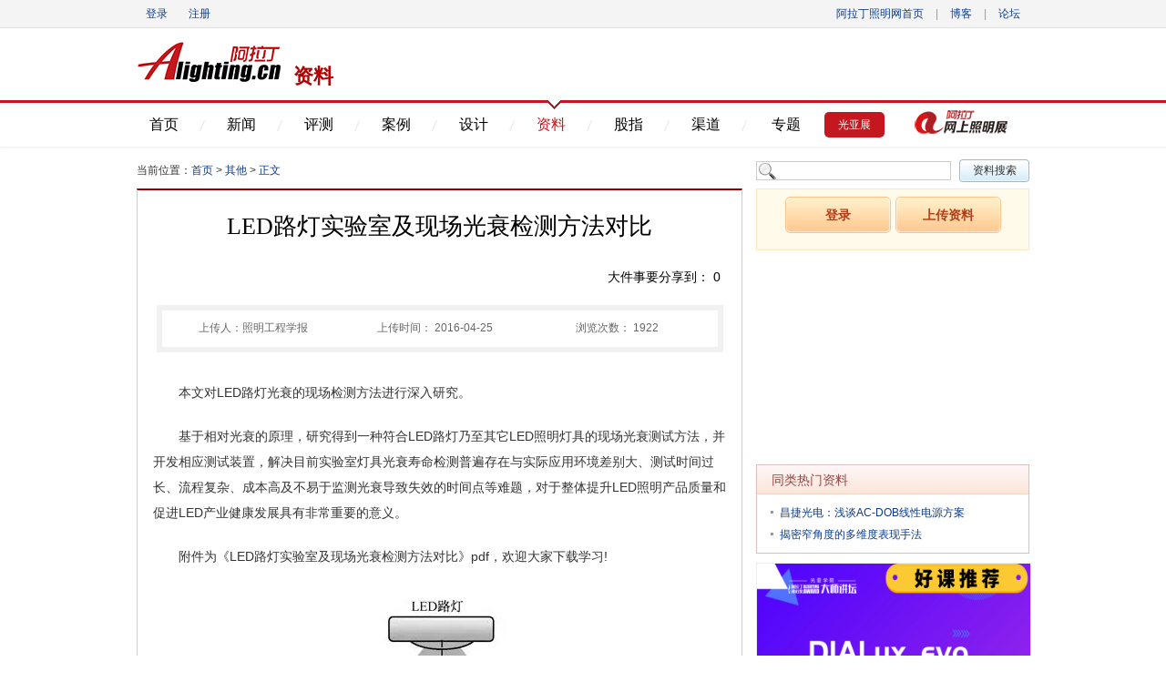

--- FILE ---
content_type: text/html
request_url: https://wap.alighting.cn/resource/20160425/139715.htm
body_size: 19038
content:

<!DOCTYPE html PUBLIC "-//W3C//DTD XHTML 1.0 Transitional//EN" "http://www.w3.org/TR/xhtml1/DTD/xhtml1-transitional.dtd">
<html xmlns="http://www.w3.org/1999/xhtml">
    <head>
<meta http-equiv="Content-Type" content="text/html; charset=UTF-8">
<title>LED路灯实验室及现场光衰检测方法对比-阿拉丁照明网</title>
<meta name="description" content="LED路灯实验室及现场光衰检测方法对比-阿拉丁照明网" />
<meta name="keywords" content="LED路灯实验室及现场光衰检测方法对比-阿拉丁照明网" />

        <link rel="Stylesheet" type="text/css" href="/statics/style/common.css" />
        <link rel="Stylesheet" type="text/css"  href="/statics/style/case-default.css" />
<script type="text/javascript" src="http://cbjs.baidu.com/js/m.js"></script>
        <script type="text/javascript" src="/statics/jsLib/jquery-1.7.2.min.js"></script>
        <script src='http://www.alighting.cn/statics/js/tongji/gotowap.js'  type="text/javascript" ></script>
        <!-- 请置于所有广告位代码之前 -->
<script src="http://dup.baidustatic.com/js/ds.js"></script>
    </head>    
    <body>
        <!-- 页面头部 -->
  <style>
/*导航样式*/
.w1000 { width:1000px; margin:0 auto;}
.nav { height:48px; line-height:48px; border-top:3px solid #c5171f; border-bottom:1px solid #f2f2f2; box-shadow:1px 1px 1px #f8f8f8; margin-bottom:10px}
.nav-list { float:left; font-family:Microsoft yahei;}
.nav-list li { width:85px; float:left; display:inline-block; text-align:center;}
.nav-list li em { background:url(/statics/images/index/index-icon.png) -91px -22px no-repeat; height:48px; width:6px; display:inline-block; float:right}
.nav-list li.cur { background:url(/statics/images/index/index-icon.png) 36px 0 no-repeat; margin-top:-4px; padding-top:4px;}
.nav-list li.cur a {color:#c5171f;}
.nav-list li a { font-size:16px; color:#000;}
.nav-list li a:hover { font-size:16px; color:#c5171f; text-decoration:none;}
.exh-lk { border-radius:5px; background:#c5171f; padding:7px 15px; color:#fff;} .exh-lk:hover { background:#de2f00}
.exh-lk:hover { text-decoration:none; color:#fff;}
.aldgo-lk { background:url(/statics/images/index/ald-logo.png); width:156px; height:31px; float:right; margin-top:6px;}
</style>
<div class="top-link">
    <div class="box c999">
        <span class="l" id="loginUser">
            <a href="/UserCenter/account/login.aspx?BackUrl=">登录</a>
            <a href="/UserCenter/account/reg.aspx?BackUrl=">注册 </a>
        </span>
        <div class="r">
            <a href="http://www.alighting.cn/">阿拉丁照明网首页 </a> | 
            <a href="http://blog.alighting.cn/" title="博客" target="_blank">博客</a> | 
            <a href="http://bbs.alighting.cn/" title="论坛" target="_blank">论坛</a>
        </div>
    </div>
</div>
<div class="header" id="dvMenu">
    <a href="/resource/" class="logo"><img src="/statics/images/logo.gif" alt="阿拉丁照明网"></a>
    <h1>资料</h1>
    <span class="ad">
        <span id="topAd">
            <div class="index-top-ad right"><script type="text/javascript">BAIDU_CLB_fillSlot("1012497");</script></div>
            <div class="clr"></div>
        </span>
    </span>
</div>
<div class="nav">
    <div class="w1000">
        <a href="http://www.alighting.com" target="_blank" class="aldgo-lk"></a>
        <ul class="nav-list clearfix">
            <li><em></em><a href="/index.html">首页</a></li>
            <li><em></em><a href="/news">新闻</a></li>
            <li><em></em><a href="/pingce">评测</a></li>
            <li><em></em><a href="/case">案例</a></li>
            <li><em></em><a href="/special/lszm">设计</a></li>
            <li class="cur"><em></em><a href="/resource">资料</a></li>
            <li><em></em><a href="/stock">股指</a></li>
            <li><em></em><a href="/qudao">渠道</a></li>
            <li><a href="/news/zhuanti/index.htm">专题</a></li>
        </ul>
        <a href="http://www.alighting.cn/zhanlan/" target="_blank" class="exh-lk">光亚展</a>
    </div>
</div>

        <div class="wrapper">
            <!-- 导航 -->
            <div class="nav-div">
                <span class="search">
     <input name="tags" type="text" id="k" onkeydown="javascript:if(event.keyCode==13){Search('resource');}"  class="search-txt">
                        &nbsp;
 <input name="buttongo" type="button" value="资料搜索" onclick="Search('resource');"    class="btn">
                  </span>
                <span class="nav-txt">
     当前位置：<a href='/resource/'>首页</a> > <a href='/resource/qita01'>其他</a> > <a  class="on">正文</a>
                </span>
            </div>
            <!-- 左边 -->
            <div class="main">
                <!-- 案例内容 -->
                <!-- 新闻 -->
                <div class="view">
                    <!-- 新闻标题 -->
                    <h1>LED路灯实验室及现场光衰检测方法对比</h1>
                    <!-- 分享到 -->
                    <div class="bshare-custom">大件事要分享到： <a title="分享到QQ空间" class="bshare-qzone"></a><a title="分享到新浪微博" class="bshare-sinaminiblog"></a><a title="分享到人人网" class="bshare-renren"></a><a title="分享到腾讯微博" class="bshare-qqmb"></a><a title="分享到网易微博" class="bshare-neteasemb"></a><a title="更多平台" class="bshare-more bshare-more-icon more-style-addthis"></a><span class="BSHARE_COUNT bshare-share-count">0</span></div>
                    <script type="text/javascript" charset="utf-8" src="http://static.bshare.cn/b/button.js#style=-1&amp;uuid=&amp;pophcol=2&amp;lang=zh"></script><a class="bshareDiv" onclick="javascript:return false;"></a>
                    <script type="text/javascript" charset="utf-8" src="http://static.bshare.cn/b/bshareC0.js"></script>
                    <!-- 新闻信息 -->
                    <div class="caseview-info">
                        <table cellpadding="0" cellspacing="0" border="0">
                            <tbody>
                                <tr>

                                    <td>
                                        <p>
                                            上传人：照明工程学报
                                        </p>
                                        <p>
                                            上传时间： 2016-04-25
                                        </p>
                                                    <p>
                                            浏览次数：
                                            <span id="ClickNum">
                                                595
                                            </span>                                            
                                        </p>
                                    </td>
                  
                                </tr>
                            </tbody>
                        </table>
                    </div>
                    <!-- 正文内容 -->
                    <div class="main-cnt" id="mainCnt">
                        <div id="dvPageContent">
    <p>　　本文对LED路灯光衰的现场检测方法进行深入研究。</p><p></p><p>　　基于相对光衰的原理，研究得到一种符合LED路灯乃至其它LED照明灯具的现场光衰测试方法，并开发相应测试装置，解决目前实验室灯具光衰寿命检测普遍存在与实际应用环境差别大、测试时间过长、流程复杂、成本高及不易于监测光衰导致失效的时间点等难题，对于整体提升LED照明产品质量和促进LED产业健康发展具有非常重要的意义。</p><p></p><p>　　附件为《LED路灯实验室及现场光衰检测方法对比》pdf，欢迎大家下载学习!</p><p style="text-align: center"><img src="http://statics.alighting.cn/201604/201604251017415674.jpg" title="LED路灯实验室及现场光衰检测方法对比.jpg"/></p>
                 <div class="content-page"></div>
                        </div>
                    </div>
                    <!-- 查看全部 -->
                                        
                    <div class="case-view-btn">
              <input type="button" id="btnViewAll" onclick="Down(139715)" value="下载" class="btn">
              <p>下载资料需要<span class="money"><strong>0</strong>灯币</span>，<a target="_blank" href="/AboutUs/AboutIntegral.shtml#c6">如何得到灯币？</a></p>
               </div>
                    
                    <!-- 正文字体控制 -->
                    <div class="tool">
                        <span id="font16" onclick="javascript:ctrlFontSize(&#39;16&#39;);">
                            大
                        </span>
                        <span class="on" id="font14" onclick="javascript:ctrlFontSize(&#39;14&#39;);">
                            中
                        </span>
                        <span id="font12" onclick="javascript:ctrlFontSize(&#39;12&#39;);">
                            小
                        </span>
                        <span class="favline">
                            |
                        </span>
                        <span class="fav">
                            <a href="javascript:void(0);" onclick="javascript:addBookmark(document.URL,document.title,'139715','9','照明工程学报');">
                                收藏本文
                            </a>
                        </span>
                    </div>
                    <div class="line"></div>
                    <!-- 相关资料 -->
                    <div class="related">
                        <strong   id="TagBox">
                             <a class="blue" target="_blank" href='http://so.alighting.cn/search.aspx?q=照明灯具&s=resource'>“照明灯具”</a> , <a class="blue" target="_blank" href='http://so.alighting.cn/search.aspx?q=灯光设计&s=resource'>“灯光设计”</a> , <a class="blue" target="_blank" href='http://so.alighting.cn/search.aspx?q=照明设计&s=resource'>“照明设计”</a>    相关资料：
                        </strong>
                        <ul class="ul-lst" id="tagsNewsList">
                      
                    <li><a href='/resource/20180102/154591.htm' target="_blank" class="blue">绿色饭店设计与运行探析</a></li>
                   
                    <li><a href='/resource/20170407/149611.htm' target="_blank" class="blue">西岭雪山景区灯光设计工程资料</a></li>
                   
                    <li><a href='/resource/20170320/149083.htm' target="_blank" class="blue">都江堰市城区光彩工程建设项目灯具资料</a></li>
                   
                    <li><a href='/resource/20170303/148689.htm' target="_blank" class="blue">高效透气解决方案，确保行车视野清晰</a></li>
                   
                    <li><a href='/resource/20170303/148679.htm' target="_blank" class="blue">LED死灯原因听过这么多 这位梁老师分析最全！</a></li>
                   
                    <li><a href='/resource/20170303/148671.htm' target="_blank" class="blue">厨房照明做不好，你随时都可能会受伤</a></li>
                   
                    <li><a href='/resource/20170302/148657.htm' target="_blank" class="blue">桃大极照明工程灯具资料</a></li>
                   
                    <li><a href='/resource/20170302/148645.htm' target="_blank" class="blue">延安市市级行政中心及市民服务中心照明工程图纸</a></li>
                   
                    <li><a href='/resource/20170301/148616.htm' target="_blank" class="blue">武汉天街夜景照明工程图纸</a></li>
                   
                    <li><a href='/resource/20170301/148615.htm' target="_blank" class="blue">武汉天街夜景照明工程灯具资料</a></li>
                   
                        </ul>
                    </div>
                    <script>                        if ($("#tagsNewsList a").size() <= 0) { $("#TagBox").hide(); }</script>
                </div>
                <!-- 最新评论 -->
            
                <div class="commform" id="commform">
                    <div class="cf-tit">最新评论</div>
                    <div class="combox"></div>
                    
     <link rel="stylesheet" type="text/css" href="/statics/style/comment.css" />
     <div id="newsInfoComemnt"> 
        <div class="combox"></div>
        <div class="pagebar" style="display: none;"><a href="javascript:void(0)" class="page-prev">上一页</a> <a href="javascript:void(0)" class="page-next">下一页</a></div>
        <div class="cf-send">
                <textarea class="contentbox cf-msg-add">网友评论仅供其表达个人看法，并不表明阿拉丁照明网同意其观点</textarea>
                <p><span class="logoutbox">用户名：<input type="input" class="username" name="username" />  密码：<input type="password" class="userpassword" name="userpassword" /></span>
                <span class="loginbox" style="display:none"></span>
                <label><input type="checkbox" class="guest"  />匿名评论</label></p>
                <p><input type="button" class="btn btncomments" value="发表评论" /></p>
         </div>
     </div>
      <script src="/statics/js/comment.js" type="text/javascript"></script>
      <script>
         $("#newsInfoComemnt").comment({ categoryid:115,contentid:139715,modelid:0,commenttitle:"LED路灯实验室及现场光衰检测方法对比" });
      </script>
     
                </div>
            
            </div>
            <!-- 右边 -->
            <div class="side">
    <!-- 资料btn -->
    <div class="data-right-btn btn-bg-wt">
        <input type="button" class="d-btn" value="登录" id="LoginBtn">
        <input type="button" class="d-btn" value="上传资料" id="UploadBtn">
        <div class="gainCoin">
        </div>
    </div>
    <div class="lr">
    </div>
    <!-- 同类热门资料 -->
    <div class="ResourceViewAd" id="ResourceViewAd">
        <script type="text/javascript">            BAIDU_CLB_fillSlot("1012500");</script>
    </div>
    <div class="side-bar side-bar-y">
        <div class="side-tit">
            <span>同类热门资料 </span>
        </div>
        <ul class="ol-lst" id="resourceList_class">
            
                          <li><a title="昌捷光电：浅谈AC-DOB线性电源方案" href='/resource/20170503/150473.htm'  target="_blank">昌捷光电：浅谈AC-DOB线性电源方案</a></li>
						
                          <li><a title="揭密窄角度的多维度表现手法" href='/resource/20170503/150469.htm'  target="_blank">揭密窄角度的多维度表现手法</a></li>
						
        </ul>
        <div class="clr">
        </div>
    </div>
    <div class="clr">
    </div>
                  <script src="/statics/js/shangchengad.js"></script>
                <script src="/statics/js/alt_tabs.js">
                </script>
                <script type="text/javascript">
                    $('.alt-tabs').alt_tabs({
                        action: 'mouseover'
                    });
                </script>
    <div class="clr">
    </div>
</div>

        </div>
        <div class="clr"></div>
        <script type="text/javascript" src="/statics/js/jquery.cookies.min.js"></script>
        <script type="text/javascript" src="/statics/js/score.js"></script>
        <script type="text/javascript" src="/statics/js/cmsSys.js"></script>
        <script type="text/javascript" src="/statics/js/tips.js"></script>
        <script type="text/javascript" src="/statics/js/UserHome.js"></script>
        <script type="text/javascript">
            $(function () {
                $('#menu-sub-more').tips({
                    delay: 500,
                    relation: '#menu-sub-more-list',
                    position: 'b',
                    tgClass: 'menu-sub-more'
                });
                         ArticleClick(139715,"");
          
            })
        </script>
        <!-- 页面底部 -->
        <div class="footer">
    <div class="about-links c999">
        <a target="_blank" href="/special/20100511/index.htm">关于阿拉丁</a>|
        <a target="_blank" href="/special/20100513/index.htm">产品服务</a>|
        <a target="_blank" href="http://www.alighting.com/" >阿拉丁商城</a>|
        <a target="_blank" href="/news/aladingjianbao/index.htm">阿拉丁简报</a>|
        <a target="_blank" href="/AboutUs/law.shtml">法律声明</a>|
        <a target="_blank" href="/AboutUs/contact.shtml">联系方式</a>|
        <a target="_blank" href="/AboutUs/feedback.aspx">意见反馈</a>|
        <a target="_blank" href="/AboutUs/join.shtml">加入我们</a>               
    </div>
    <p class="c999">投稿热线：15360527538&nbsp;&nbsp;|&nbsp;&nbsp;营销服务热线：15322200386&nbsp;&nbsp;|&nbsp;&nbsp;网上展厅热线：020-38010049&nbsp;&nbsp;|&nbsp;&nbsp;资源合作热线：15360527538<br/>传真：020-85272455 &nbsp;&nbsp;|&nbsp;&nbsp; 邮箱：Service@Alighting.com.cn &nbsp;&nbsp;&nbsp;
    </p>
    <p class="c999">
        广州阿拉丁物联网络科技股份有限公司<a href="http://www.miibeian.gov.cn/" target="_blank">粤ICP备13078266号</a><span>&nbsp;</span>
    </p>
</div>
<div style="display: none;" class="menu-sub-more-list" id="menu-sub-more-list">
    <ul>
        <li>
            <a href="/Views/Content/memberList.aspx?type=dealer">经销商</a>
        </li>
        <li>
            <a href="/Views/Content/memberList.aspx?type=lightingcity">灯具卖场</a>
        </li>
        <li>
            <a href="/Views/Content/memberList.aspx?type=engineering">工程公司</a>
        </li>
        <li>
            <a href="/Views/Content/memberList.aspx?type=design">设计公司</a>
        </li>
        <li>
            <a href="/Views/Content/memberList.aspx?type=buildingdesign">建筑装饰设计院</a>
        </li>
    </ul>
</div>
<script type="text/javascript" src="/statics/js/tips.js"></script>
<script type="text/javascript">
    $(function () {
        $('#menu-sub-more').tips({
            delay: 500,
            relation: '#menu-sub-more-list',
            position: 'b',
            tgClass: 'menu-sub-more'
        });
    })
</script>
<script src="/statics/js/tongji/alighting_common.js" language="JavaScript" charset="gb2312"></script> 
        <script src="/statics/js/h.js" type="text/javascript"></script>
        <script type="text/javascript" src="/statics/js/plugin.client.js" charset="utf-8"></script>
        <script src="/statics/js/User.js" type="text/javascript"></script>
    </body>

</html>



--- FILE ---
content_type: text/css
request_url: https://wap.alighting.cn/statics/style/case-default.css
body_size: 37881
content:
.clr{ clear: both; height: 0; line-height: 0; font-size: 0;}
/* 有用到图片的集合 */
.h-menu .m-border,.h-menu .m-box,.h-m-main li.split,.h-m-main li.on , .main .related li , .btn , .search input , .side-bar-gray .side-tit , .ol-lst li , .cf-login-tit .close , .tit-line-right input { background:url(/statics/images/case-news-bg.gif) no-repeat;}
.search-channel input, .trench { background:url(/statics/images/top-bg.gif) no-repeat;}

.header h1{ color:#b40000; }
.header .ad{ float: right; text-align:right; overflow:hidden; width:740px; }
.header .ad a{ display:inline-block; margin-left:5px; }


/*搜索 */
.search-channel { margin:0 auto 10px; border:1px solid #DEDEDE; height:40px; width:976px; padding:1px;}
.search-channel .search-box { background-color:#ECECEC; width:100%; height:100% }
    .search-box-left { width:710px; overflow:hidden; float:left;display:inline; height:35px; margin:5px 0 0 5px;}
    .search-box-right { width:231px; float:left; height:40px; line-height:40px; padding-left:15px; vertical-align:middle; overflow:hidden; }
    .search-box-right a { display:inline-block; color:#666; padding-right:10px; }
    .search-box-right a:hover { color:#c80000; }
    .search-box-left .search-list { width:111px; height:30px; border:1px solid #cococo; background:url(/statics/images/search-list.gif); margin-right:10px; border: none; float: left; text-indent: 1em; line-height: 30px; font-size: 14px; cursor: pointer;}
    .search-box-left .searchtxt { width:570px; height:20px; line-height:20px; padding:4px; font-size:14px; border:1px solid #C0C0C0; background:url(/statics/images/search-bg.gif) repeat-x;float: left; }
    .search-box-left .search-btn { width:114px; height:30px; background:url(/statics/images/srh-menu.jpg ); cursor:pointer; border:none; font-size:14px; margin-left:5px; color:#FFF; font-weight:bold;float: left;}

.h-menu{overflow: hidden; margin-top:15px; height:38px;}
.news-h-menu { height:76px; }
.h-menu .m-border{ background-position: 0 0; width: 1px; float: left; height:38px;}
.news-h-menu .m-border{ height: 76px;}
.h-menu .m-box{ background-position: 0 -80px; background-repeat: repeat-x; width: 978px; float: left;}
    .h-m-main{ overflow: hidden; height: 38px; line-height: 38px; padding-left:0;}
    .h-m-main li{ float:left; width: 83px; height: 100%; text-align: center; font-size: 14px; font-weight: bold;}
	.h-m-main li#zt-ico { width:120px; text-align:center; }
    .h-m-main li.split{ width: 4px; background-position: 0 -160px; margin: 0 5px;}
    .h-m-main li a{ color: #fff;}
    .h-m-main li a:hover{ color: #fc0;text-decoration:none;}
    .h-m-main li.on a{ color: #c80000;}
    .h-m-main li.on a:hover{ color: #c80000;text-decoration:none;}
    .h-m-main li.on{ background:url(/statics/images/top-bg-2.gif) no-repeat 0 -39px }
	.h-m-main li.trench { background-position:-15px -460px; /*width:106px;*/ }
    .h-m-main li.trench a { display:block; height:38px; line-height:32px; margin-top:6px; color:#fff; position:relative;}

	.h-m-main li.led{background:url(/statics/images/led.jpg) no-repeat center 6px}
	.h-m-main li.lightstrade{background:url(/statics/images/lightstrade.jpg) no-repeat center 6px}
	.h-m-main li.led a,.h-m-main li.lightstrade a{display:block;height:30px;}
    
    .h-m-sub{ height: 38px; line-height: 38px; overflow:hidden; }
    .h-m-sub a{ margin: 0 18px; color: #333;}
    .h-m-sub a:hover{ color: #B40000;}
    .h-m-sub a.on{ font-weight:bold; color:#000; }

	.h-m-sub a.menu-sub-more{ background: #ebebeb; border-bottom: none;}
	.h-m-sub a.menu-sub-more:hover{ color: #333;}
	.menu-sub-more-list{ border: 1px solid #BC0000; border-top: none; background: #fff; position: absolute; width: 104px; z-index: 100;}
	.menu-sub-more-list li{ float: left; width: 100%; border-top: 1px solid #E6CEB7; height: 28px; line-height: 28px; text-align: center;}
	.menu-sub-more-list li a { color:#333; text-decoration:none; display:block; width:100%; height:100%;}
	.menu-sub-more-list li a:hover { background:#FFE6BB; text-decoration:none}
	
	.h-m-sub ul { display:block; margin-left: 28px; }
	.h-m-sub li { display:inline; }

.footer{ width: 980px; margin: auto; text-align: center; border-top: 1px solid #ccc; padding-top: 15px;}
.footer .about-links{ margin-bottom: 15px;}
.footer .about-links a{ color: #333; margin: 0 10px;}
.footer p{ line-height: 22px;}

.footer_new{ width: 980px; margin:10px auto; text-align: center; padding:10px 0;}
.footer_new .about-links{ margin-bottom: 15px;}
.footer_new .about-links a{ color: #333; margin: 0 10px;}
.footer_new p{ line-height: 22px;}
.footer_new p a{ color: #999;}

/* 公共部分 star */
.wrapper{ width: 980px; margin: 10px auto;}
.side{ width: 300px; float: right; display:inline;}
.main{ width: 665px; float: left; display:inline;}
	.btn { border:none; width:77px; height:25px; line-height:25px; background-position:0 -350px; text-align:center;}
	.view .related .ul-lst li , .side .ol-lst li { height:24px; line-height:24px; background-position:10px -540px; text-indent:20px; overflow:hidden; }
	.line { height:0; border-bottom:#ccc 1px solid; margin:10px auto; line-height: 0; font-size: 0;}
	div.nav-div { height:30px; line-height:30px; margin:5px 0; width: 980px;}
	.nav-div .search{ float: right;}
	span.nav-txt { }
	/* 右边 */
	.side-bar-gray {border:#ccc 1px solid;}
	.side-tit { height:33px; line-height:33px; text-indent:8px; }
	.side-tit strong{ float:left;}
	.index .side-tit { height:33px; line-height:33px; text-indent:8px; }
	.side-tit span { display:inline-block; width:254px; font-size:14px; }
	.side-bar-gray .side-tit{ background-position:0 -252px; background-repeat:repeat-x;}
	.index .side-bar-gray .side-tit{ background-position:0 -252px; }
	.search { border:none; }
	.search .search-txt { width:188px; height:19px; line-height:19px; background-position:2px -300px; padding-left:24px; border:#ccc 1px solid; vertical-align: middle; }
	.search .w200 { width:195px; }
	.search .btn { background-position:0 -350px; margin-left:0; vertical-align: middle; cursor: pointer;}
	.ol-lst {padding:8px 5px;}
	.ol-lst li {width:94%;}
	.info-img-tit { margin-top:5px; overflow: hidden; zoom: 1; }
	.info-img-tit li { float:left; display:inline; width:130px; text-align:center; margin-left:12px; margin-top:5px; overflow:hidden; height:150px; }
	.info-img-tit li a.img_link {display:block;width:100px; height:100px; margin:0 auto 5px auto; border:#ccc 1px solid;padding:2px; overflow:hidden; }
	.info-img-tit li a.img_link img { width:100px; height:100px; }
	.info-img-tit2 { height:320px; }
	.info-img-tit2 li a.img_link {width:100px; height:100px;}
	.newsViewAd , .CaseViewAd , .ResourceViewAd { margin-bottom:10px; overflow:hidden; width:100%; height:200px;/* display:none;*/ }
	.CaseViewAd , .ResourceViewAd { margin-top:10px; }
	.newsViewAd img { width:300px; height:200px; }
	.case-content .info-img-tit li { margin-left:28px; margin-top:15px; }

.display0 { display:none; }

.banner { margin:-3px auto 0;}
.banner a,.banner embed { margin-bottom:10px; }
#resource_banner1 { padding:10px 10px 0; height:360px; border:1px solid #f7d3b3; overflow:hidden}
#resource_banner1 a { width:228px;height:60px;border:1px solid #ccc;margin:0 0 10px; overflow:hidden; display:inline-block}
#resource_banner1 a img {width:228px;height:60px;}
#case_banner1{ display:block;}

/* 公共部分 end */

	/* 新闻首页 Index - star */
	.index .main { margin-bottom:10px; }
	.special h3 { height:30px; line-height:30px; margin:6px auto; font-size:14px; text-align: center;}
	.special .short{ line-height: 20px; height: 100px; overflow: hidden; margin-left: 10px; width: 130px; float: left;}
	.index .side .line { width:90%; margin:15px auto 5px auto; }
	.contribute { background:#f1f1f1; }
	.contribute .side-tit { background:#fff; border-bottom:#ccc 1px solid; color:#000; }
	.contribute li { background:none; }
	.news-hot {border-bottom:#ccc 1px solid; margin-bottom:25px; padding-bottom:10px; padding-right: 10px; }
		.news-hot .img-show { width:660px; height:140px; overflow:hidden; position: relative;}
		#sliderContent-ul { height:120px; overflow: hidden;}
		#sliderContent-ul li { height:120px; }
		.news-hot .tit { margin: 10px 0 6px;}
		.news-hot h1 { font-size:26px; font-family: 微软雅黑,黑体; font-weight: normal; height: 35px; line-height: 35px; margin-bottom: 5px; overflow: hidden; }
		.news-hot p{  line-height: 20px;}
		.news-hot .short{ height: 40px; overflow: hidden; margin-bottom: 15px; color: #666;}
		#controls-ul { color:#330808; position: absolute; bottom: 0; right: 0;}
		#controls-ul li.on a { background:#c00; color:#fff; }
		#controls-ul li { display:inline; }
		#controls-ul li a {color:#000; display:inline-block; width:26px; height:17px; background:#ccc; margin:0 2px; padding:0 0 2px; text-align:center; }
	
	/* 新闻首页 Index - end */

	/* 详细页 view - star */
	/* 左边 */
	.view , .commform { border:#ccc 1px solid; border-top:#900 2px solid; margin-bottom:10px; }
	.view h1 , .view .titBar , .view .main-cnt , .view .page-cnt , .view .line , .view .tool , .view .related , .commform .cf-login , .commform .cf-send { width:630px; margin-left:auto; margin-right:auto; }
	
	.view h1 { height:30px; line-height:30px; font-size:26px; margin:25px auto; text-align:center; font-weight:400; font-family:"微软雅黑","黑体";}
	.view .titBar { height:25px; line-height:25px; text-align:center; background:#f1f1f1; color:#666; }
	.view .titBar span { margin:0 5px; }
	.view .summary { width:606px; height:auto; line-height:25px; color:#666; overflow:hidden; padding:12px; background:#fafafa; border:#e8e8e8 1px solid; margin:15px auto;}
	.view .summary strong { color:#333; }
	
	.img-intro {  margin:10px 0;padding:15px 0; background:#FAFAFA;border:1px solid #E8E8E8;}
	.img-intro .summary { padding:0 10px; color:#666; }
	.view .main-cnt { margin-bottom:20px; font-size:14px; line-height:200%; overflow:hidden; }
	.view .main-cnt p { margin:20px 0}
	.view .page-cnt { margin:15px auto; text-align:center; }
	.view .main-cnt #dvPageContent { padding-top:10px; padding-bottom:10px; }
	.statement { background-color:#fcf8ec; color:#9b877a; padding:15px; margin:20px; }
	
	.view .tool { text-align:right; }
	.view .tool span { display:inline-block; width:16px; height:16px; margin-left:2px; cursor:pointer; }
	.view .tool span.favline { width:10px; color:#ccc; }
	.view .tool span.fav { width:50px; margin-left:6px; }
	.view .tool span.on { font-weight:700; }
	.view .related { font-size:14px; padding-bottom:20px; }
	.view .related strong { display:block; margin:10px 0 10px 5px; }
	.view .related ul { margin:0; padding:0; }
	.view .related li { width:500px; }
	.view .related li span { color:#666; font-size:12px; margin-left:15px; }
	
	.view .relatinginfo { font-size:14px; padding-bottom:20px; margin-left: auto;    margin-right: auto;    width: 630px;}
	.view .relatinginfo li { color:blue; font-size:14px; }
	.view .relatinginfo li a { color:blue; }
	.view .relatinginfo li a:hover{ text-decoration: underline; color:#b40000;}
	
	.commform .cf-tit { font-size:14px; font-weight:700; height:40px; line-height:40px; background:#f1f1f1; padding:3px 0 0 15px; }
	.commform .cf-msg { width:94%; margin:5px auto; border-bottom:#ccc 1px dashed; padding:5px; padding-bottom:10px; }
	.commform .cf-msg-r { background:#fafafa; border:#e8e8e8 1px solid; width:96%; margin:5px auto; padding:0 10px;}
	.commform .cf-msg p { line-height:22px; margin:10px 0 5px; color:#333; }
	.commform .cf-msg span { display:inline-block; margin-right:10px; color:#999; padding-right:20px; margin:5px auto; }
	.commform .cf-msg-add { width:620px; height:150px; margin: 10px 0 15px; background: #fff url(/statics/images/comment-bg.gif) center center no-repeat;border:1px solid #A7A6AA; }
	.commform .cf-login { height:20px; line-height:20px; }
	.commform .cf-login a { margin-right:20px; }
	.commform .cf-send { margin:5px auto 30px; }
	.commform .cf-send .btn { border:none; width:97px; height:30px; line-height:30px; background-position:0 -400px; text-align:center; font-weight:700; color:#fff; display: block; margin-top: 10px;}
	
	.cf-login-div { width:280px; border:#ECC463 1px solid; background:#FFFEF4; position:absolute; z-index:9999; }
	.cf-login-tit { background:#FFEBB9; border-bottom:#ECC463 1px solid; height:24px; line-height:24px; }
	.cf-login-tit span { display:inline-block; font-weight:700; margin-left:10px; width:250px; }
	.cf-login-tit .close { display:inline-block; width:15px; height:15px; margin-top:4px; background-position:0 -500px; }
	.cf-login-cnt{ padding: 12px 0;}
	.cf-login-cnt span { display:inline-block; height:20px; line-height:20px; margin-top:10px; }
	.cf-login-cnt .t1 { width:90px; text-align:right;}
	.cf-login-cnt .line-txt { width:180px; margin-left:90px; text-align:left;}
	.view .cf-login-cnt span.line { width:250px; margin:7px 15px; }
	#viewed { display:none; }
	/* 详细页 end */

	/* 列表页 list - star */
	.tit-line  { width:980px; line-height:48px; height:48px; margin:auto; color:#666}
	.tit-line .tit-line-left { float:left; width:400px;}
	.tit-line .tit-line-right { float:right; height:30px; margin-top:10px;}
	.tit-line .tit-line-right input {border:1px #CCC solid; height:20px; width:180px; background-position:2px -300px; padding-left:2em;}
	.tit-line .tit-line-right .btn {display:inline-block; width:77px; height:25px; line-height:25px; background-position:0 -350px; text-align:center;}
	.list-main { /*border-top:#900 1px solid;*/ width:980px; height:auto; margin:auto }
		.list-tit { background:#F1F1F1; height:40px; text-indent:1em; margin-bottom: 15px; }
		.list-tit h3 { line-height:40px;}
		.list-news {width:640px; float:left;}
		.list-news div.lst { margin-bottom:20px; width:620px; overflow:hidden;}
		.list-news .lst a.h3 { display:inline; font-size:16px; font-weight:700; margin-bottom: 5px;}
		.list-news .lst p { color:#666; line-height:20px; margin-bottom: 5px; word-spacing: 10px;}
		.list-news .lst p.short { height:auto; overflow: hidden;}
		.list-right { float:right; width: 280px;}
		.list-line { border-bottom:1px #CCC solid; margin:20px auto; width:980px;}
		
		.search-bar { background:#F1F1F1; font-size:14px;padding: 18px 20px; margin-bottom: 15px;}
		.search-bar .s-txt { font-size:14px; border:1px #CCC solid; width:400px;line-height:26px; height:26px; text-indent:0.5em; vertical-align:middle; margin-right: 10px;}
		.search-bar .s-btn {width:97px; height:31px; line-height: 31px; background-position:0 -450px;color:#fff; font-size:12px; vertical-align:middle; border: none; cursor: pointer; font-size: 14px; font-weight: bold; text-align: center; overflow: hidden;}
	/* 列表页 end */
	
    
	
	
	/* 案例 图片浏览 */
	.img-view-panel{padding: 20px; margin-bottom: 10px;border:1px solid #ccc;border-top:2px solid #900;}
	.img-view-panel h1{ font-size: 26px; text-align: center; color: #000; margin-bottom: 10px;}
	.img-view-panel .img-info{color: #666;width: 100%;line-height: 2;text-align: center;background:#e8e8e8;}
	.img-view-panel .img-info label{ padding-left: 10px;}
	.img-view-panel .img-info table{ width: 100%; color: #666;}
	.img-view-panel .img-info td{ padding: 10px 0; width: 33%; text-align: center;}
	.img-view-panel .img-info p{ margin-bottom: 10px; }
	.img-view-panel .img-info p label{ width: 60px; text-align: left;}
	.img-view-panel .img-info .count{ color: #ff6600; font-family: Arial; font-weight: bold; font-size: 40px; float: left; width: 70px; height: 45px; line-height: 45px;}
	.img-view-panel .img-box{ width: 100%;margin-bottom:10px;}
	
	.img-view-panel .img-box .img{ text-align: center; width: 100%; height: 600px;}
	.img-view-panel .img-box .img img{max-height: 600px; max-width: 895px; vertical-align:middle;}
	.img-view-panel .img-box .img i{ display: inline-block; vertical-align: middle;height: 100%;}
	.img-view-panel .img-box .name{ text-align: center; color: #666;}
	.img-view-panel .img-btn-bar{ padding: 40px 5px 20px;}
	.img-view-panel .img-btn-bar .name{ text-align: center; color: #fff; display: inline-block; width: 110px;}
	
	    .ablum-imgs,.btn-prev,.btn-next,.btn-prev:hover,.btn-next:hover,.img-play-prev,.img-play-next,
	    .side-bar-y .side-tit{ background: url(/statics/images/case-bg.png) no-repeat;}
	    .icon-star,.icon-star span { background:url(/statics/images/star-ico.gif) no-repeat;}
	   
	    .img-play-prev{ background-position: 0 -150px; width: 100px; height: 100px; position: absolute; left: 10px; top: 45%;}
	    .img-play-next{ background-position: 0 -250px; width: 100px; height: 100px; position: absolute; right: 10px; top: 45%;}
	
		.icon-star{ background-position: 0 -13px; width: 78px; height: 13px; display: inline-block; text-align: left; position: relative;}
	    .icon-star span{ height: 13px; display: inline-block;}
	    .icon-star span i{ display: inline-block; height: 13px; width: 14px; position: absolute; top: 0; }
		.icon-star span span { margin-right:5px; }
	        .i1{ left: 0;}
	        .i2{ left: 16px;}
	        .i3{ left: 32px;}
	        .i4{ left: 48px;}
	        .i5{ left: 64px;}
	        .icon-star0{ width: 0; cursor:pointer;}
	        .icon-star1{ width: 14px; cursor:pointer;}
	        .icon-star2{ width: 30px; cursor:pointer;}
	        .icon-star3{ width: 46px; cursor:pointer;}
	        .icon-star4{ width: 62px; cursor:pointer;}
	        .icon-star5{ width: 78px; cursor:pointer;}
	        
	        .img-view-panel .prev{float: left; width: 120px; }
	        .img-view-panel .next{float: right; width: 120px; }
	        .ablum-imgs{ background-position: 0 -501px; width: 110px; height: 110px; display: inline-block; margin-bottom: 3px;}
	        .ablum-imgs img{ width: 100px; height: 100px; float: left; display: inline; margin: 3px 0 0 3px;}
	    .img-btn-bar .scroll-bar{ float: left; width: 680px;}
	    .img-btn-bar .scroll-bar .box{  width: 520px; margin: 0 auto;}
	    .img-btn-bar .scroll-bar .box .imgs{ width: 440px; overflow: hidden; height: 106px; float: left;}
	    .img-btn-bar .scroll-bar .box .imgs ul{ overflow: hidden; height: 110px;}
	    .img-btn-bar .scroll-bar .box .imgs ul li{ float: left; width: 110px;}
	    .img-btn-bar .scroll-bar .box .imgs ul li a{ float: left;}
	    .img-btn-bar .scroll-bar .box .imgs ul li img{ width: 100px; height: 100px; border: 1px solid #d5d5d5; padding: 2px; background: #fff;}
	    .img-btn-bar .scroll-bar .box .imgs ul li a.on img{ border: 0; padding: 3px; background: #f60;}
	    .img-btn-bar .scroll-bar .box .imgs ul li a:hover img{ background: #f60;}
	        .btn-prev{ float: left; width: 30px; height: 106px; background-position: 0 -350px; margin-right: 10px; }
	        .btn-prev:hover{ background-position: -60px -350px;}
	        .btn-next{ float: left; width: 30px; height: 106px; background-position: -30px -350px;  margin-left: 10px;}
	        .btn-next:hover{ background-position: -91px -350px;}
	        
	    .side-bar-y{ border: 1px solid #ddbdbd; height:auto;}
	    .side-bar-y .side-tit{ background-position: 0 -66px;background-repeat:repeat-x; height: 32px; line-height: 32px; color: #974646;}
		
		.data-side-tit , .data-right-btn .d-btn , .side-bar-y1 .side-tit , .ico-data-bg  { background:url(/statics/images/data-bg.gif) repeat-x;}
		.side-bar-y1{ border: 1px solid #EEBB8D; height:270px; width:250px; overflow:hidden; margin-bottom:7px;}
	    .side-bar-y1 .side-tit{ background-position:0 -250px; height: 32px; line-height: 32px; color: #974646;}
		.data-side-tit { background-position:0 -250px;}
		.data-right-btn { margin:0 auto 15px; border:#FCE7BE 1px solid; background:#fffaea; display:inline-block; text-align:center; width:250px;}
		.case-box .data-right-btn { margin:0 auto 6px; }
		.btn-bg-wt { width:298px;}
		.data-right-btn .d-btn { background-position:0 -200px; width:116px; height:40px; font-size:14px; color:#B33F19; font-weight:bold; cursor: pointer; border:0; margin:8px 1px; }
		.data-right-btn .gainCoin{color: #B33F19;float: right;margin: 10px 10px 0 0;text-align: left;width: 90px;}
		.ico-data-bg  { background-position:0 -101px; width:24px; height:16px; display:block; float:left; margin-top:3px;}
		.img-view-panel .jiathis_style1{ color:#000; margin-left:240px}
		.img-view-panel .jiathis_style1 a { color:#000;}
		.img-view-panel .jiathis_style2 { color:#fff; clear:both; margin-left:250px; margin-top:10px;}
		
		/*案例详细*/
	.caseview-info { border:#F1F1F1 6px solid; width:610px; height:40px; margin:auto;}
	.caseview-info table{ width: 100%; color: #666;}
	.caseview-info td{ padding: 10px 0; width: 33%; text-align: center;}
	.caseview-info p{ margin-bottom: 5px; height:20px; overflow:hidden; float:left; width:200px; }
	.caseview-info .count{ color: #ff6600; font-family: Arial; font-weight: bold; font-size: 40px; float: left; width: 70px; height: 35px; line-height: 35px; padding-left:20px;}
	.money {color:#ff6600; font-size:12px; font-weight:normal; margin-left:10px; background:url(/statics/images/ico-money.gif) no-repeat; padding-left:15px }		
	.case-view-btn  { width:auto; text-align:center;}
	.case-view-btn p  { line-height:40px;}
	.case-view-btn .btn {border:none; width:97px; height:30px; line-height:30px; background-position:0 -400px; text-align:center; font-weight:700; color:#fff;  cursor: pointer;}
	.line1 { height:20px; width:auto}
	.case-side-tit , .case-right-btn .btn { background:url(/statics/images/case-bg.png)}
	.case-side-bar { width:300px; margin-bottom:10px; border:#DEBBBB 1px solid; }
	.case-side-bar-gray{ border:#ccc 1px solid;}
	.case-side-bar-gray .case-side-tit{ background-position:0 -255px; background-repeat:repeat-x;}
	.case-right-btn { width:300px; height:40px; margin:10px auto 15px; }
	.case-right-btn span {}
	.case-right-btn .btn  { width:116px; height:40px; font-size:14px; color:#B33F19; font-weight:bold; cursor: pointer; margin-left:6px; }
	
	.caseview-info .jiathis_style1{  margin-left:240px}
	.caseview-info .jiathis_style2 {  clear:both; margin-left:250px; margin-top:10px;}
	
	/* 案例列表 */
	.category-case{background: #f6fafc; border: 1px solid #b8cfe7; padding: 5px 10px;margin: 10px auto; width: 688px;}
	.category-case table tr { border-bottom:#ccc 1px dashed;}
	.s-btn { background:url(/statics/images/case-news-bg.gif)}
	.search-case { width:688px;height:42px; background:#F1F1F1; padding-top:8px; border: 1px solid #e1e1e1;} 
	.search-case .s-txt  { font-size:14px; border:1px #CCC solid; width:510px; height:26px; text-indent:0.5em; margin-left: 20px; background: #fff url(/images/user/input.gif) repeat-x;} 
	.search-case .s-btn  { background-position:0 -451px; color:#fff; font-weight:bold; width:97px; height:30px; border:none; cursor: pointer; margin-left:5px;}
	.category-case { width:666px;  margin-top:15px; float:left; }
	.category-case ul { width:666px; color:#333; line-height:32px; }
	.category-case ul li { border-bottom: 1px dashed #ccc; padding: 0 0 5px 15px; margin-bottom: 5px; background: url(/images/arrow.gif) 5px 12px no-repeat; }
	.category-case li.last{ border: none; margin-bottom: 0; }
	.category-case ul li a { margin-left:20px; white-space:nowrap; height:20px; line-height:20px; cursor:pointer; }
	#spcaseTagsContainer { display:inline-block; width:590px; }
	#lingyuDiv { display:inline-block; width:50px; vertical-align:top; }
	.category-case .curr { background:#0B3B8C; color:#fff; display:inline-block; padding:3px 8px 0px; }
.class-product { width:100%; line-height:30px; }
.class-product .class-list em a { margin-left:15px; margin-right:1px; }
.class-product .region select { margin-left:15px; margin-right: 5px; width: 120px; }
.product-list { width:100%; margin-top:10px; border-top:2px solid #005094; }
.product-list .product-list-tit { width:980px; height:40px; line-height:40px; background:#F1F1F1; text-indent:1em; }
.product-list .product-list-tit h3{ font-size:14px; float:left; }
.product-list .product-list-tit h3 em{ color:#CC0000; }
.product-list .product-list-tit span { float:right; margin-right:10px; width:120px; _margin-top: 12px; }
	#caseTags a.caseTags_a_span { width:0px; font-size:0px; margin-left:36px; cursor:text; display:inline-block; }
	.list-case { overflow:hidden; margin:0 auto; width:666px; float:left; }
	.list-case li { width:666px; height:auto; overflow:hidden; margin-bottom:20px; }
	.caseimg { float:left; padding:2px; border:1px solid #ccc; margin-bottom:5px; display:inline-block; width:120px; height:120px; overflow:hidden; text-align:center; margin-right:15px; }
	.special .caseimg { /*width:120px; */height:100px; margin-left:15px; margin-right:5px; }
    .caseimg img { display:inline-block; max-width:100%; max-height:100%; vertical-align:middle;}
    .caseimg i { height:100%; vertical-align:middle; display:inline-block;}
	.list-case li .txt { width:auto; margin-bottom:10px;}
			.txt h3 { font-size:16px; margin-bottom:5px;}
			.txt .money {color:#ff6600; font-size:12px; font-weight:normal; margin-left:10px; background:url(/statics/images/ico-money.gif) no-repeat; padding-left:15px }		
			.txt .short {color:#666; line-height:20px; height:auto; overflow:hidden;}
			.txt .date {color:#999; line-height:20px; margin-top:10px; }
			
	.pagebar{ text-align: right; margin: 0 auto; padding: 10px 0; width: 94%; word-spacing: 20px; display: none;}

	/* 案例首页 */
	.case-box { width:980px; margin-bottom:13px; }
	.case-imgsrcoll { float:right; width:708px; border:1px #ccc solid; height:413px; background:#F1F1F1;overflow: hidden;}
	.case-big-img-box{ position: relative; overflow: hidden;width:550px; height:413px; float:left;}
	.case-imgsrcoll .case-imgsrcoll-big { width:550px; height:413px; overflow:hidden;  position: absolute; z-index: 0;}
	.case-imgsrcoll .case-imgsrcoll-big img{ position: absolute; top: 0; left: 0;}
	.case-imgsrcoll .case-imgsrcoll-big .name{ position: absolute; text-indent: 1em; height: 40px; line-height: 40px; background:url(/statics/images/scroll-bottom.png) repeat-x; font-size: 16px; width: 100%; top: 373px; font-weight: bold; left: 0; _background: #000; }
	.case-imgsrcoll .case-imgsrcoll-big .name a { color:#fff; position: relative;}
	.case-imgsrcoll .on{ z-index: 11;}
	.case-imgsrcoll .case-imgsrcoll-right { float:right; width:148px;}
	.case-imgsrcoll .case-imgsrcoll-right ul { width:143px; margin-top:5px; overflow: hidden;}
	
	.case-imgsrcoll .case-imgsrcoll-right ul li { width:122px; height:92px; display:block; overflow:hidden; margin-bottom:5px; padding:3px 3px 3px 18px; float: left; }
	.case-imgsrcoll-bg {background:url(/statics/images/case-srcoll-bg.gif)}
	.case-imgsrcoll .case-imgsrcoll-right ul li img{ width:120px; height:90px; display:block; overflow:hidden;}
	.case-box-right { float:left; width:252px; height:415px;}
	.case-box-right .login { width:248px; height:56px; border:1px #DFDFDF solid; background:#F1F1F1;}
	.case-content { width:313px; border:1px #F2D4C5 solid; float:left;}
	.case-content .case-content-tit { height:32px; background:url(/statics/images/case-bg.png) 0 -66px repeat-x; line-height:32px; text-indent:1em;}
	.case-content .case-content-tit h3 { color:#933B3B;  font-size:14px; float:left; color:#333; }
	.case-content .case-content-tit span { float:right; margin-right:5px; }
	.case-content .case-content-tit span a { color:#966; margin-right:5px; }
	.case-content .case-content-tit span a:hover { color:#b40000; }
	.case-content .case-content-tit span a img { vertical-align:middle}
	.case-content .case-content-list { width:290px; margin:10px; }
	.case-content .case-content-list dl {}
	.case-content .case-content-list ul { margin-top:10px; line-height:24px;}
	.case-content .case-content-list ul li { background:url(/statics/images/case-bg.png) no-repeat -140px -641px; text-indent:10px; overflow:hidden; height:25px; line-height:25px; }
	.case-content .case-content-list dl dt { float:left; width:110px; height:110px;}
	.case-content .case-content-list dl dt img { width:100px; height:100px; padding:2px; border:1px solid #ccc}
	.case-content .case-content-list dl dd { padding-left:10px; width:160px; overflow:hidden }
	.case-content .case-content-list dl dd a{ font-size:14px;}
	.case-content .case-content-list dl dd p{ color:#999; margin-top:10px;}
	.case-content .case-content-list dl dd p a{ font-size:12px; color:#999; }
	.margin-lf17  { margin-left:17px;}
	
	.no-border { border:none; }
	.case-side-bar-ad1 {}
	.case-side-bar-ad1 div { width:250px; height:80px; border:#ccc 1px solid; overflow:hidden; }


	/* 资料首页 */
	.left-lst { float:left; display:inline; width:180px; border:#d1d1d1 1px solid; }
	    .left-lst .tit { background:#f1f1f1; width:100%; height:30px; line-height:30px; text-indent:10px; border-bottom:#d1d1d1 1px solid; }
	    .left-lst dl dt {  height:30px; line-height:30px; margin-top:5px; text-indent:10px; font-size:14px; font-weight:700; }
	    .left-lst dl dd a { display:inline-block; width:100px; line-height:25px; margin-left:20px; margin-right:auto; }
	    .left-lst dl dd{ border-bottom:#d1d1d1 1px solid; margin-bottom:-1px; }
	.right-main { float:right; display:inline; width:780px; }
	    .rec-lst { float:left; display:inline-block; width:510px; }
		.rec-lst .tit { height:30px; line-height:30px; text-indent:15px; font-size:14px; font-weight:700; border:#f2d5c7 1px solid; background:#fcf0eb; color:#333; }
		.right-main .rec-lst dl { text-indent:26px; margin:10px 0; border-bottom:#ccc 1px dashed; padding-bottom:10px; }
		.rec-lst dt { height:26px; line-height:26px; font-size:16px; font-weight:700; margin:3px 0 5px; }
		    .web , .ppt , .pdf , .word , .video , .soft , .draw ,.other { background:url(/statics/images/data-bg.gif) no-repeat; }
		    .web { background-position:0 3px; }
			.ppt { background-position:0 -48px; }
			.pdf { background-position:0 -96px; }
			.word { background-position:0 -298px; }
			.video { background-position:0 -348px; }
			.soft { background-position:0 -397px; }
			.draw { background-position:0 -440px; }
			.other { background-position:0 -146px; }
		.rec-lst dt strong { color:#f60; font-size:12px; margin-right:2px; margin-left:0; width:20px; text-align:left; }
		.rec-lst dt span { display:inline-block; background:url(/statics/images/ico-money.gif) no-repeat 15px center; font-size:12px; font-weight:400; color:#f60; text-indent:33px; }
		.rec-lst dd { color:#999; }
		.rec-lst dd span { margin-right:20px; }
		
		.index-side { width:252px; }
		.contribution .side-tit { font-size:14px; }
		.contribution .side-tit strong { font-weight:400; color:#A85B16; }
		.contribution { padding:0;}
		.contribution .ol-lst { padding-left:0; padding:6px 10px 5px 25px; background:url(/statics/images/ico-num.gif) no-repeat 0 31px; margin-left:5px; }
		.contribution .ol-lst li { background-image:none; width:100%; text-indent:0; height:24px; line-height:24px; }
		.contribution .ol-lst li span { display:inline-block; width:100px; color:#333; }
		.contribution .ol-lst .tit { color:#666; padding-left:-20px; }
		.contribution .ol-lst li cite { display:inline-block; width:60px; font-style:normal; text-align:center; }
		.contribution .ol-lst li em { display:inline-block; width:40px; font-style:normal; text-align:center; }
		.contribution .nav-lst { overflow:hidden; padding:15px 10px;}
		.contribution .nav-lst li { background:url(/statics/images/case-nav-icon.gif) 5px 9px no-repeat; line-height:28px; height:28px; width:90px; float:left; font-size:14px; padding-left:20px;}
	
	.data-lst { width:383px; float:left; display:inline-block; border:#f8d3b3 1px solid; margin-top:10px; }
	.data-lst .tit1,.data-lst .tit2 { background:url(/statics/images/data-bg.gif) 0 -510px repeat-x; height:32px; line-height:32px; color:#933b3b; padding:0 10px;}
	.data-lst .tit2 { background-position:0 -470px; }
	.data-lst .tit1 strong,.data-lst .tit2 strong { display:inline-block; font-size:14px; color:#333; float:left;}
	.data-lst .tit1 a,.data-lst .tit2 a { color:#966; float:right}
	.data-lst .tit1 a:hover,.data-lst .tit2 a:hover { color:#c80000; }
	.right-main .data-lst ul { text-indent:22px; font-size:14px; margin:8px 10px; }
	.data-lst li { height:26px; line-height:26px;}
	.data-lst-line { display:block; height:1px; border:0; border-bottom:#ccc 1px dashed; width:95%; margin:5px; line-height:1px;}
	.mr10 { margin-right:10px; }
	
	.dataListContainer li h3 { text-indent:22px; }
	#search-list { border-top:none; }
	
	/* s-list-bar */
	.s-list-bar { background:#ccc; background:#F1F1F1; border-top:#900 2px solid; margin-top:5px; padding:10px 0 10px 20px; overflow:hidden; }
	/*.s-list-bar span.s-bar-t { vertical-align:bottom; }*/
	.s-list-bar span { display:inline-block; height:30px; line-height:30px; font-size:14px; }
	.s-list-bar span input { vertical-align:middle; }
	.s-list-bar span .s-txt  { border:1px #CCC solid; width:350px; height:28px; line-height:28px; text-indent:0.5em;} 
	.s-list-bar span .s-btn  { background-position:0 -451px; color:#fff; font-weight:bold; width:97px; height:30px; border:none; cursor: pointer; margin-left:5px;}
	#search-list .list-tit { text-indent:0px; }
	.left td li { text-indent:0; }
	
	.viewSpan { margin:0 15px; }

.gy-page strong{ background: #0b3b8c; color: #fff; font-weight: bold; height: 24px; line-height: 24px; padding: 0 8px; display: inline-block; margin-right: 5px;}

#pageId{}
#pageId a{ display: inline-block; background: #fff; border: 1px solid #B6B6B6; height: 22px; line-height: 22px; text-align: center; padding: 0 5px; margin-right:3px; }

#pageId a:hover{ border-color: #0B3B8C;}
#pageId strong { display: inline-block; background: #0B3B8C; border: 1px solid #0B3B8C; height: 22px; line-height: 22px; text-align: center; padding: 0 5px; color:#fff; }

/*#pager{}
#pager a{ padding:1px 4px;border:solid 1px #aaa;margin:2px; }
*/

.enabled{ color:inherit; cursor:pointer; }
.noenabled{ color:#ccc; cursor:auto; }
.noenabled:visited,.noenabled:hover,.noenabled:active{ cursor:auto;color:#ccc }
.topSearch { display:none; }

/* 顶部广告 */
.index-top-ad { display:inline; overflow:hidden; }

.userintegral { padding-left:20px; }

.philips-list { width:250px;}
.philips-list ul { padding:0 10px;}
.philips-list ul li { background:url(/statics/images/case-bg.png) no-repeat -140px -641px; text-indent:10px; height:24px; line-height:24px; display:inline-block}

/*新增---案例频道主页*/


/*商城广告*/
.alt-rotation{width:300px;height:250px;border:1px solid #eee;background:#fff;font-size:12px; margin-top:10px;}
.alt-rotation img{border:0}
.alt-rotation .r-logo{height:38px;}
.alt-rotation .r-main{height:210px;margin-top:1px;overflow:hidden}
.alt-rotation .r-link1{width:54px;float:left;display:inline;overflow:hidden;}
.alt-rotation .r-link2{width:54px;float:right;display:inline;overflow:hidden;}
.alt-rotation .r-link1 a,.alt-rotation .r-link2 a{display:block;height:26px;line-height:26px;background:#F3F3F3;color:#333;text-decoration:none;text-align:center;}
.alt-rotation .r-link1 a.cur,.alt-rotation .r-link2 a.cur{background:#f40;color:#fff;text-decoration:none;}
.alt-rotation .alt-tabs-content img{width:184px;height:208px;}

/*分页*/
.page{ padding:14px 0; text-align:center;}
.page a{ padding:8px 12px;color:#333;zoom:1;*padding:6px 12px;}
.page a.p-current{ background:#666; color:#fff;}
.page .firstPage,.page .prvePage,.page .nextPage,.page .lastPage{padding:0 6px;height:26px;*height:22px; line-height:26px; background:url(/statics/images/news/icon.gif);}
.page .firstPage{background-position:-6px -126px; margin-right:20px; }
.page .prvePage{background-position:-38px -126px;margin-right:10px; }
.page .nextPage{background-position:-62px -126px;margin-left:10px; }
.page .lastPage{background-position:-87px -126px;margin-left:20px; }
/*.cookiecss a{ margin:5px;}*/

.photo-content{color:#000;font-size:14px; line-height:200%;margin-bottom:20px;}
.photo-content p{padding:0 10px;}
.photo-content p img { max-width:100%;}

/*编辑器重置在重置*/
.main-cnt table{border-collapse:collapse;border-spacing:1px;empty-cells:show; border:1px solid #eee;}
.main-cnt table td{ border:1px solid #eee; padding:3px;}
.main-cnt fieldset,.main-cnt img{border:inherit;} 
.main-cnt address,.main-cnt caption,.main-cnt cite,.main-cnt code,.main-cnt dfn,.main-cnt em.main-cnt th,.main-cnt var{font-style: inherit;font-weight:inherit;} 
.main-cnt li{list-style:inherit;} 
.main-cnt caption,.main-cnt th{text-align:inherit;} 
.main-cnt h1,.main-cnt h2,.main-cnt h3,.main-cnt h4,.main-cnt h5,.main-cnt h6{font-size:inherit;} 
.main-cnt abbr,.main-cnt acronym{border:inherit;font-variant:inherit;}  
.main-cnt sub{vertical-align:inherit;} 
.main-cnt input,.main-cnt textarea,.main-cnt select{font-family:inherit;font-size:inherit;font-weight:inherit;} 
.main-cnt input,.main-cnt textarea,.main-cnt select{*font-size:inherit;} 
.main-cnt legend{color:inherit;}
.main-cnt h1,.main-cnt h2,.main-cnt h3{ color:inherit;}
.main-cnt em,.main-cnt i{ font-style:italic;}
.main-cnt ul,.main-cnt ol,.main-cnt li{ list-style: inherit;}
.main-cnt ol { padding:0 15px;}

.clrs-one{background:#B1A597;}
.clrs-two{background:#C1A37D;}
.clrs-thr{background:#9B7B55;}
.clrs-four{background:#BD8974;}
.clrs-five{background:#BA6E4E;}
.clrs-six{background:#A74D2A;}
.clrs-seven{background:#785730;}
.clrs-eight{background:#8C6E48;}
.clrs-nine{background:#3E2712;}
.clrs-ten{background:#3E2712;}
.case-content .case-content-list dl{width:100%;float:left;margin-top:10px;}
.case-content .case-content-list dl dd a{font-size:12px;}
.tags{margin-top:12px;overflow:hidden;height:38px;}
.tags a{color:#fff;float:left;height:18px;line-height:18px;margin-bottom:1px;margin-right:1px;max-width:175px;overflow:hidden;*overflow:visible;padding:0 5px;text-decoration:none;white-space:nowrap;}


--- FILE ---
content_type: application/javascript
request_url: https://wap.alighting.cn/statics/js/h.js
body_size: 16290
content:
(function(){var c={id:"d5a162057d3b977f93ec709fe080f19a",dm:["alighting.cn"],etrk:[],js:"tongji.baidu.com/hm-web/js/",icon:'',br:false,ctrk:true,align:1,nv:-1,vdur:1800000,age:31536000000,rec:0,rp:[],trust:0,vcard:0,se:[]};
var l=!0,m=null,n=!1;var p;
(p=function(){function a(){if(!a.d){a.d=l;for(var b=0,d=e.length;b<d;b++)e[b]()}}function b(){try{document.documentElement.doScroll("left")}catch(d){setTimeout(b,1);return}a()}var d=n,e=[],f;document.addEventListener?f=function(){document.removeEventListener("DOMContentLoaded",f,n);a()}:document.attachEvent&&(f=function(){"complete"===document.readyState&&(document.detachEvent("onreadystatechange",f),a())});(function(){if(!d)if(d=l,"complete"===document.readyState)a.d=l;else if(document.addEventListener)document.addEventListener("DOMContentLoaded",f,
n),window.addEventListener("load",a,n);else if(document.attachEvent){document.attachEvent("onreadystatechange",f);window.attachEvent("onload",a);var e=n;try{e=window.frameElement==m}catch(h){}document.documentElement.doScroll&&e&&b()}})();return function(b){a.d?b():e.push(b)}}()).d=n;var r=function(){function a(a){/["\\\x00-\x1f]/.test(a)&&(a=a.replace(/["\\\x00-\x1f]/g,function(a){var b=d[a];if(b)return b;b=a.charCodeAt();return"\\u00"+Math.floor(b/16).toString(16)+(b%16).toString(16)}));return'"'+a+'"'}function b(a){return 10>a?"0"+a:a}var d={"\b":"\\b","\t":"\\t","\n":"\\n","\f":"\\f","\r":"\\r",'"':'\\"',"\\":"\\\\"};return function(d){switch(typeof d){case "undefined":return"undefined";case "number":return isFinite(d)?String(d):"null";case "string":return a(d);case "boolean":return String(d);
default:if(d===m)return"null";if(d instanceof Array){var f=["["],g=d.length,h,k,q;for(k=0;k<g;k++)switch(q=d[k],typeof q){case "undefined":case "function":case "unknown":break;default:h&&f.push(","),f.push(r(q)),h=1}f.push("]");return f.join("")}if(d instanceof Date)return'"'+d.getFullYear()+"-"+b(d.getMonth()+1)+"-"+b(d.getDate())+"T"+b(d.getHours())+":"+b(d.getMinutes())+":"+b(d.getSeconds())+'"';h=["{"];for(g in d)if(Object.prototype.hasOwnProperty.call(d,g))switch(k=d[g],typeof k){case "undefined":case "unknown":case "function":break;
default:f&&h.push(","),f=1,h.push(r(g)+":"+r(k))}h.push("}");return h.join("")}}}();var aa=/msie (\d+\.\d+)/i.test(navigator.userAgent),ba=navigator.cookieEnabled,ca=navigator.javaEnabled(),da=navigator.language||navigator.browserLanguage||navigator.systemLanguage||navigator.userLanguage||"",ea=(window.screen.width||0)+"x"+(window.screen.height||0),fa=window.screen.colorDepth||0;function s(a,b,d){var e;d.f&&(e=new Date,e.setTime(e.getTime()+d.f));document.cookie=a+"="+b+(d.domain?"; domain="+d.domain:"")+(d.path?"; path="+d.path:"")+(e?"; expires="+e.toGMTString():"")+(d.p?"; secure":"")};function v(a,b){if(window.sessionStorage)try{window.sessionStorage.setItem(a,b)}catch(d){}}function w(a){return window.sessionStorage?window.sessionStorage.getItem(a):m};function B(a,b,d){a.attachEvent?a.attachEvent("on"+b,function(b){d.call(a,b)}):a.addEventListener&&a.addEventListener(b,d,n)};function C(a,b){var d=a.match(RegExp("(^|&|\\?|#)("+b+")=([^&#]*)(&|$|#)",""));return d?d[3]:m}function D(a){return(a=(a=a.match(/^(https?:\/\/)?([^\/\?#]*)/))?a[2].replace(/.*@/,""):m)?a.replace(/:\d+$/,""):a};function E(a,b){return"[object "+b+"]"==={}.toString.call(a)};var F;function I(){if(!F)try{F=document.createElement("input"),F.type="hidden",F.style.display="none",F.addBehavior("#default#userData"),document.getElementsByTagName("head")[0].appendChild(F)}catch(a){return n}return l}
function ga(a,b,d){var e=new Date;e.setTime(e.getTime()+d||31536E6);try{window.localStorage?(b=e.getTime()+"|"+b,window.localStorage.setItem(a,b)):I()&&(F.expires=e.toUTCString(),F.load(document.location.hostname),F.setAttribute(a,b),F.save(document.location.hostname))}catch(f){}}
function la(a){if(window.localStorage){if(a=window.localStorage.getItem(a)){var b=a.indexOf("|"),d=a.substring(0,b)-0;if(d&&d>(new Date).getTime())return a.substring(b+1)}}else if(I())try{return F.load(document.location.hostname),F.getAttribute(a)}catch(e){}return m};function L(a,b){var d=new Image,e="mini_tangram_log_"+Math.floor(2147483648*Math.random()).toString(36);window[e]=d;d.onload=d.onerror=d.onabort=function(){d.onload=d.onerror=d.onabort=m;d=window[e]=m;b&&b(a)};d.src=a};var M=0,Q=Math.round(+new Date/1E3),R="https:"==document.location.protocol?"https:":"http:",ma="cc cf ci ck cl cm cp cw ds ep et fl ja ln lo lt nv rnd si st su v cv lv api tt u".split(" ");function S(){if("undefined"==typeof window["_bdhm_loaded_"+c.id]){window["_bdhm_loaded_"+c.id]=l;var a=this;a.a={};a.b=[];a.o={push:function(){a.l.apply(a,arguments)}};a.e=0;a.g=n;na(a)}}
S.prototype={getData:function(a){try{var b=RegExp("(^| )"+a+"=([^;]*)(;|$)").exec(document.cookie);return(b?b[2]:m)||w(a)||la(a)}catch(d){}},setData:function(a,b,d){try{s(a,b,{domain:oa(),path:pa(),f:d}),d?ga(a,b,d):v(a,b)}catch(e){}},l:function(a){if(E(a,"Array")){var b=function(a){return a.replace?a.replace(/'/g,"'0").replace(/\*/g,"'1").replace(/!/g,"'2"):a},d=function(a){for(var b in a)if({}.hasOwnProperty.call(a,b)){var e=a[b];E(e,"Object")||E(e,"Array")?d(e):a[b]=String(e)}};switch(a[0]){case "_trackPageview":if(1<
a.length&&a[1].charAt&&"/"==a[1].charAt(0)){this.a.api|=4;this.a.et=0;this.a.ep="";this.g?(this.a.nv=0,this.a.st=4):this.g=l;var b=this.a.u,e=this.a.su;this.a.u=R+"//"+document.location.host+a[1];this.a.su=document.location.href;T(this);this.a.u=b;this.a.su=e}break;case "_trackEvent":2<a.length&&(this.a.api|=8,this.a.nv=0,this.a.st=4,this.a.et=4,this.a.ep=b(a[1])+"*"+b(a[2])+(a[3]?"*"+b(a[3]):"")+(a[4]?"*"+b(a[4]):""),T(this));break;case "_setCustomVar":if(4>a.length)break;var e=a[1],f=a[4]||3;if(0<
e&&6>e&&0<f&&4>f){this.e++;for(var g=(this.a.cv||"*").split("!"),h=g.length;h<e-1;h++)g.push("*");g[e-1]=f+"*"+b(a[2])+"*"+b(a[3]);this.a.cv=g.join("!");a=this.a.cv.replace(/[^1](\*[^!]*){2}/g,"*").replace(/((^|!)\*)+$/g,"");""!==a?this.setData("Hm_cv_"+c.id,encodeURIComponent(a),c.age):qa()}break;case "_trackOrder":a=a[1];E(a,"Object")&&(d(a),this.a.api|=16,this.a.nv=0,this.a.st=4,this.a.et=94,this.a.ep=r(a),T(this));break;case "_trackMobConv":if(a={webim:1,tel:2,map:3,sms:4,callback:5,share:6}[a[1]])this.a.api|=
32,this.a.et=93,this.a.ep=a,T(this);break;case "_trackRTPageview":a=a[1];E(a,"Object")&&(d(a),a=r(a),512>=encodeURIComponent(a).length&&(this.a.api|=64,this.a.rt=a));break;case "_trackRTEvent":a=a[1],E(a,"Object")&&(d(a),a=r(a),1024>=encodeURIComponent(a).length&&(b=this.a.rt,this.a.api|=128,this.a.et=90,this.a.rt=a,T(this),this.a.rt=b))}}}};
function ra(){var a=w("Hm_unsent_"+c.id);if(a)for(var a=a.split(","),b=0,d=a.length;b<d;b++)L(R+"//"+decodeURIComponent(a[b]).replace(/^https?:\/\//,""),function(a){U(a)})}function U(a){var b=w("Hm_unsent_"+c.id)||"";b&&((b=b.replace(RegExp(encodeURIComponent(a.replace(/^https?:\/\//,"")).replace(/([\*\(\)])/g,"\\$1")+"(%26u%3D[^,]*)?,?","g"),"").replace(/,$/,""))?v("Hm_unsent_"+c.id,b):window.sessionStorage&&window.sessionStorage.removeItem("Hm_unsent_"+c.id))}
function sa(a,b){var d=w("Hm_unsent_"+c.id)||"",e=a.a.u?"":"&u="+encodeURIComponent(document.location.href),d=encodeURIComponent(b.replace(/^https?:\/\//,"")+e)+(d?","+d:"");v("Hm_unsent_"+c.id,d)}function T(a){a.a.rnd=Math.round(2147483647*Math.random());a.a.api=a.a.api||a.e?a.a.api+"_"+a.e:"";var b=R+"//hm.baidu.com/hm.gif?"+ta(a);a.a.api=0;a.e=0;sa(a,b);L(b,function(a){U(a)})}function ua(a){return function(){a.a.nv=0;a.a.st=4;a.a.et=3;a.a.ep=va.n()+","+va.m();T(a)}}
function na(a){try{var b,d,e,f,g,h,k;M=a.getData("Hm_lpvt_"+c.id)||0;13==M.length&&(M=Math.round(M/1E3));if(document.referrer){var q=n;if(Y(document.referrer)&&Y(document.location.href))q=l;else var G=D(document.referrer),q=Z(G||"",document.location.hostname);d=q?Q-M>c.vdur?1:4:3}else d=Q-M>c.vdur?1:4;b=4!=d?1:0;if(h=a.getData("Hm_lvt_"+c.id)){k=h.split(",");for(var t=k.length-1;0<=t;t--)13==k[t].length&&(k[t]=""+Math.round(k[t]/1E3));for(;2592E3<Q-k[0];)k.shift();g=4>k.length?2:3;for(1===b&&k.push(Q);4<
k.length;)k.shift();h=k.join(",");f=k[k.length-1]}else h=Q,f="",g=1;a.setData("Hm_lvt_"+c.id,h,c.age);a.setData("Hm_lpvt_"+c.id,Q);e=Q==a.getData("Hm_lpvt_"+c.id)?"1":"0";if(0==c.nv&&Y(document.location.href)&&(""==document.referrer||Y(document.referrer)))b=0,d=4;a.a.nv=b;a.a.st=d;a.a.cc=e;a.a.lt=f;a.a.lv=g;a.a.si=c.id;a.a.su=document.referrer;a.a.ds=ea;a.a.cl=fa+"-bit";a.a.ln=da;a.a.ja=ca?1:0;a.a.ck=ba?1:0;a.a.lo="number"==typeof _bdhm_top?1:0;var x=a.a;b="";if(navigator.plugins&&navigator.mimeTypes.length){var u=
navigator.plugins["Shockwave Flash"];u&&u.description&&(b=u.description.replace(/^.*\s+(\S+)\s+\S+$/,"$1"))}else if(window.ActiveXObject)try{var J=new ActiveXObject("ShockwaveFlash.ShockwaveFlash");J&&(b=J.GetVariable("$version"))&&(b=b.replace(/^.*\s+(\d+),(\d+).*$/,"$1.$2"))}catch(Da){}x.fl=b;a.a.v="1.0.63";a.a.cv=decodeURIComponent(a.getData("Hm_cv_"+c.id)||"");1==a.a.nv&&(a.a.tt=document.title||"");a.a.api=0;var K=document.location.href;a.a.cm=C(K,"hmmd")||"";a.a.cp=C(K,"hmpl")||"";a.a.cw=C(K,
"hmkw")||"";a.a.ci=C(K,"hmci")||"";a.a.cf=C(K,"hmsr")||"";0==a.a.nv?ra():U(".*");if(""!=c.icon){var y,z=c.icon.split("|"),V="http://tongji.baidu.com/hm-web/welcome/ico?s="+c.id,W=("http:"==R?"http://eiv":"https://bs")+".baidu.com"+z[0]+"."+z[1];switch(z[1]){case "swf":var ha=z[2],ia=z[3],x="s="+V,u="HolmesIcon"+Q;y='<object classid="clsid:d27cdb6e-ae6d-11cf-96b8-444553540000" id="'+u+'" width="'+ha+'" height="'+ia+'"><param name="movie" value="'+W+'" /><param name="flashvars" value="'+(x||"")+'" /><param name="allowscriptaccess" value="always" /><embed type="application/x-shockwave-flash" name="'+
u+'" width="'+ha+'" height="'+ia+'" src="'+W+'" flashvars="'+(x||"")+'" allowscriptaccess="always" /></object>';break;case "gif":y='<a href="'+V+'" target="_blank"><img border="0" src="'+W+'" width="'+z[2]+'" height="'+z[3]+'"></a>';break;default:y='<a href="'+V+'" target="_blank">'+z[0]+"</a>"}document.write(y)}var N=document.location.hash.substring(1),xa=RegExp(c.id),ya=-1<document.referrer.indexOf("baidu.com")?l:n;if(N&&xa.test(N)&&ya){var O=document.createElement("script");O.setAttribute("type",
"text/javascript");O.setAttribute("charset","utf-8");O.setAttribute("src",R+"//"+c.js+C(N,"jn")+"."+C(N,"sx")+"?"+a.a.rnd);var ja=document.getElementsByTagName("script")[0];ja.parentNode.insertBefore(O,ja)}a.i&&a.i();a.h&&a.h();if(c.rec||c.trust)a.a.nv?(a.c=encodeURIComponent(document.referrer),window.sessionStorage?v("Hm_from_"+c.id,a.c):ga("Hm_from_"+c.id,a.c,864E5)):a.c=(window.sessionStorage?w("Hm_from_"+c.id):la("Hm_from_"+c.id))||"";a.j&&a.j();a.k&&a.k();B(window,"unload",ua(a));var A=window._hmt;
if(A&&A.length)for(y=0;y<A.length;y++){var H=A[y];switch(H[0]){case "_setAccount":1<H.length&&/^[0-9a-z]{32}$/.test(H[1])&&(a.a.api|=1,window._bdhm_account=H[1]);break;case "_setAutoPageview":if(1<H.length){var X=H[1];if(n===X||l===X)a.a.api|=2,window._bdhm_autoPageview=X}}}if("undefined"===typeof window._bdhm_account||window._bdhm_account===c.id){window._bdhm_account=c.id;var P=window._hmt;if(P&&P.length)for(var A=0,za=P.length;A<za;A++)a.l(P[A]);window._hmt=a.o}if("undefined"===typeof window._bdhm_autoPageview||
window._bdhm_autoPageview===l)a.g=l,a.a.et=0,a.a.ep="",T(a)}catch(ka){a=[],a.push("si="+c.id),a.push("n="+encodeURIComponent(ka.name)),a.push("m="+encodeURIComponent(ka.message)),a.push("r="+encodeURIComponent(document.referrer)),L(R+"//hm.baidu.com/hm.gif?"+a.join("&"))}}
function ta(a){for(var b=[],d=0,e=ma.length;d<e;d++){var f=ma[d],g=a.a[f];"undefined"!=typeof g&&""!==g&&b.push(f+"="+encodeURIComponent(g))}d=a.a.et;(0===d||90===d)&&a.a.rt&&b.push("rt="+encodeURIComponent(a.a.rt));return b.join("&")}
function qa(){var a="Hm_cv_"+c.id;try{if(s(a,"",{domain:oa(),path:pa(),f:-1}),window.sessionStorage&&window.sessionStorage.removeItem(a),window.localStorage)window.localStorage.removeItem(a);else if(I())try{F.load(document.location.hostname),F.removeAttribute(a),F.save(document.location.hostname)}catch(b){}}catch(d){}}function pa(){for(var a=0,b=c.dm.length;a<b;a++){var d=c.dm[a];if(-1<d.indexOf("/")&&wa(document.location.href,d))return d.replace(/^[^\/]+(\/.*)/,"$1")+"/"}return"/"}
function oa(){for(var a=document.location.hostname,b=0,d=c.dm.length;b<d;b++)if(Z(a,c.dm[b]))return c.dm[b].replace(/(:\d+)?[\/\?#].*/,"");return a}function Y(a){for(var b=0;b<c.dm.length;b++)if(-1<c.dm[b].indexOf("/")){if(wa(a,c.dm[b]))return l}else{var d=D(a);if(d&&Z(d,c.dm[b]))return l}return n}function wa(a,b){a=a.replace(/^https?:\/\//,"");return 0==a.indexOf(b)}function Z(a,b){a="."+a.replace(/:\d+/,"");b="."+b.replace(/:\d+/,"");var d=a.indexOf(b);return-1<d&&d+b.length==a.length}
S.prototype.i=function(){B(document,"click",Aa(this));for(var a=c.etrk.length,b=0;b<a;b++){var d=c.etrk[b],e=document.getElementById(d.id);e&&B(e,d.eventType,Ba(this))}};function Ba(a){return function(b){(b.target||b.srcElement).setAttribute("HM_fix",b.clientX+":"+b.clientY);a.a.et=1;a.a.ep="{id:"+this.id+",eventType:"+b.type+"}";T(a)}}
function Aa(a){return function(b){var d=b.target||b.srcElement;if(d){var e=d.getAttribute("HM_fix"),f=b.clientX+":"+b.clientY;if(e&&e==f)d.removeAttribute("HM_fix");else if(e=c.etrk.length,0<e){for(f={};d&&d!=document.body;)d.id&&(f[d.id]=""),d=d.parentNode;for(d=0;d<e;d++){var g=c.etrk[d];f.hasOwnProperty(g.id)&&(a.a.et=1,a.a.ep="{id:"+g.id+",eventType:"+b.type+"}",T(a))}}}}}
S.prototype.h=function(){var a=this;c.ctrk&&(B(document,"mouseup",Ca(this)),B(window,"unload",function(){$(a)}),setInterval(function(){$(a)},6E5))};
function Ca(a){return function(b){var d,e;aa?(e=Math.max(document.documentElement.scrollTop,document.body.scrollTop),d=Math.max(document.documentElement.scrollLeft,document.body.scrollLeft),d=b.clientX+d,e=b.clientY+e):(d=b.pageX,e=b.pageY);var f=window.innerWidth||document.documentElement.clientWidth||document.body.offsetWidth;switch(c.align){case 1:d-=f/2;break;case 2:d-=f}d="{x:"+d+",y:"+e+",";b=b.target||b.srcElement;if("a"!=b.tagName.toLowerCase())a:{for(e="A";(b=b.parentNode)&&1==b.nodeType;)if(b.tagName==
e)break a;b=m}b=d=b?d+("t:a,u:"+encodeURIComponent(b.href)+"}"):d+"t:b}";""!=b&&(d=(R+"//hm.baidu.com/hm.gif?"+ta(a).replace(/ep=[^&]*/,"ep="+encodeURIComponent("["+b+"]"))).length,1024<d+10||(1024<d+encodeURIComponent(a.b.join(",")+(a.b.length?",":"")).length+10&&$(a),a.b.push(b),(10<=a.b.length||/t:a/.test(b))&&$(a)))}}function $(a){0!=a.b.length&&(a.a.et=2,a.a.ep="["+a.b.join(",")+"]",T(a),a.b=[])}
S.prototype.j=function(){var a=this;c.rec&&p(function(){for(var b=0,d=c.rp.length;b<d;b++){var e=c.rp[b][0],f=c.rp[b][1],g=document.getElementById("hm_t_"+e);if(f&&!(2==f&&!g||g&&""!=g.innerHTML)){g=document.createElement("script");g.charset="utf-8";var h=Math.round(2147483647*Math.random());g.src=4==f?"http://crs.baidu.com/hl.js?"+["siteId="+c.id,"planId="+e,"rnd="+h].join("&"):"http://crs.baidu.com/t.js?"+["siteId="+c.id,"planId="+e,"from="+a.c,"referer="+encodeURIComponent(document.referrer),"title="+
encodeURIComponent(document.title),"rnd="+h].join("&");e=document.getElementsByTagName("script")[0];e.parentNode.insertBefore(g,e)}}})};
S.prototype.k=function(){if(c.trust&&c.vcard&&"https:"!=R){var a=document.createElement("script");a.charset="utf-8";a.src="http://trust.baidu.com/vcard/v.js?"+["siteid="+c.vcard,"url="+encodeURIComponent(document.location.href),"source="+this.c,"rnd="+Math.round(2147483647*Math.random())].join("&");var b=document.getElementsByTagName("script")[0];b.parentNode.appendChild(a,b)}};
var va=function(){function a(){clearTimeout(J);var b;x&&(b="visible"==document[x]);u&&(b=!document[u]);f="undefined"==typeof b?l:b;if((!e||!g)&&f&&h)t=l,q=+new Date;else if(e&&g&&(!f||!h))t=n,G+=+new Date-q;e=f;g=h;J=setTimeout(a,100)}function b(a){var b=document,d="";if(a in b)d=a;else for(var e=["webkit","ms","moz","o"],f=0;f<e.length;f++){var g=e[f]+a.charAt(0).toUpperCase()+a.slice(1);if(g in b){d=g;break}}return d}function d(b){if(!("focus"==b.type||"blur"==b.type)||!(b.target&&b.target!=window))h=
"focus"==b.type||"focusin"==b.type?l:n,a()}var e=l,f=l,g=l,h=l,k=+new Date,q=k,G=0,t=l,x=b("visibilityState"),u=b("hidden"),J;a();(function(){var b=x.replace(/[vV]isibilityState/,"visibilitychange");B(document,b,a);B(window,"pageshow",a);B(window,"pagehide",a);"object"==typeof document.onfocusin?(B(document,"focusin",d),B(document,"focusout",d)):(B(window,"focus",d),B(window,"blur",d))})();return{n:function(){return+new Date-k},m:function(){return t?+new Date-q+G:G}}}();new S;})();


--- FILE ---
content_type: application/javascript
request_url: https://wap.alighting.cn/statics/js/comment.js
body_size: 11487
content:
$.fn.extend({
    comment: function (options) {
        var o = options || {};


        var that = this,
            combox = $('.combox', this),
            pagebar = $('.pagebar', this),
            contentBox = $('.contentbox', this),
            username = $('.username', this),
            logoutBox = $('.logoutbox', this),
            loginBox = $('.loginbox', this),
            userpassword = $('.userpassword', this);

        var contentBoxTips = '网友评论仅供其表达个人看法，并不表明阿拉丁照明网同意其观点';

        $(contentBox).bind({
            'focus': function () {
                if (this.value == contentBoxTips) {
                    this.value = '';
                    $(this).css({ "color": "#333" });
                }
            },
            'blur': function () {
                if (this.value == '') {
                    this.value = contentBoxTips;
                    $(this).css({ "color": "#999" });
                }
            }
        })

        var method = {
            html: [],
            value: '',
            reply: '',
            userNum: '',
            loginUserName: '',
            pageIndex: 1,
            pageSize: 10,
            totalPageCount: 1,
            gapTime: 0,
            init: function () {
                //ajax请求数据
                if (o.pagesize) {
                    method.pageSize = o.pagesize;
                }

                $.ajax({
                    type: 'POST',
                    url: '/services/MemberAPIService.ashx',
                    dataType: 'json',
                    data: { action: 'GetLoginUser' },
                    success: function (d) {
                        if (d.memberName) {
                            method.loginUserName = d.memberName;
                            method.userNum = d.memberID;
                            logoutBox.hide();
                            loginBox.show();
                            loginBox.html("欢迎您:" + d.memberName);


                        }
                        else {
                            logoutBox.show();
                            loginBox.hide();
                        }
                    },
                    error: function (msg) {
                        //  alert(msg.responseText);
                    }
                });

                $.ajax({
                    type: 'POST',
                    contentType: "application/json; charset=utf-8",
                    url: '/services/CommentService.asmx/GetComment',
                    data: "{ contentID:" + o.contentid + ",categoryID: " + o.categoryid + ",pageIndex:" + method.pageIndex + ",pageSize:" + method.pageSize + "}",
                    dataType: 'json',
                    success: function (result) {


                        var d = eval("[" + result.d + "]")
                        if (d.length > 0) {
                            method.totalPageCount = d[0]['totalPageCount'];

                            if (method.totalPageCount > 1) {
                                pagebar.show();

                                if (method.pageIndex == 1) {
                                    pagebar.children(':first').hide();
                                }



                                if (method.totalPageCount > method.pageSize * method.pageIndex) {
                                    pagebar.children('.page-next').show();
                                }
                                else {
                                    pagebar.children('.page-next').hide();
                                }
                            }

                            var list = d[0]['list'];
                            method.html.length = 0;
                            $.each(list, function (i, n) {

                                var html = '<div class="cf-msg">'
                                + this.content
                                + '<span>' + this.memberName + '</span>' + '<span name="CreatTime" value="' + this.creatTime + '">' + this.creatTime + '</span><a href="#" class="reply">回复</a>'
                                + '</div>';
                                method.html.push(html)
                            });

                            combox.html(method.html.join(''));
                        }
                        else {
                            combox.html('');
                        }

                    },
                    error: function (msg) {
                        // alert(msg.responseText);
                    }
                });

            },


            comm: function (val) {
                this.value = method.reply + '<p>' + val + '</p>';
                this.submit();
            },

            submit: function () {
                $.ajax({
                    type: 'POST',
                    url: '/services/CommentService.asmx/AddComment',
                    dataType: 'xml',
                    data: { contentID: o.contentid, categoryID: o.categoryid, ModelID: o.modelid, commentTitle: o.commenttitle, commentWords: method.value, MemberID: method.userNum, memberName: method.loginUserName, commentUrl: document.URL, replayCommentID: 0 },
                    success: function (d) {      
                        method.gapTime = new Date();
                        method.init();                        
                        $(d).find("string").each(function () {
                            alertDialog($(this).text());
                        });
                        method.reply = '';
                        commentNum();
                        // location.hash = 'commform';
                    },
                    error: function (msg) {
                        //  alert(msg.responseText);
                    }
                });
            }
        };

        method.init(o);



        this.click(function (e) {
            var target = $(e.target);

            if (target.is('.reply')) {
                var tp = target.parent('.cf-msg');
                var tp_trans = tp.clone().find("span[name='CreatTime']").each(function (i, n) { $(n).html($(n).val()); }).end();
                method.reply = '<div class="cf-msg-r">' + tp_trans.html().replace(/<(a).*>.*<\/\1>/i, '') + '</div>';
                //location.hash = 'contentCommtents';
                contentBox.focus();

                return false;
            }

            else if (target.is('.btncomments')) {

                var isGuest = $('.guest', that).is(':checked');
                if (isGuest) {
                    method.userNum = 0;
                    method.loginUserName = 'Guest';
                    sendComment();
                }
                else {

                    if (!method.loginUserName && !method.userNum) {
                        //先登录
                        var userName = $.trim(username.val()),
                            password = $.trim(userpassword.val());
                        if (!userName || !password) {
                            return alertDialog('用户名或密码不能为空。');
                        }


                        $.ajax({
                            type: 'POST',
                            url: '/services/MemberAPIService.ashx',
                            dataType: 'json',
                            data: { action: 'Login', userName: userName, password: password, remember: 1, backUrl: location.href },
                            success: function (d) {

                                if (d.memberName) {
                                    method.loginUserName = d.memberName;
                                    method.userNum = d.memberID;
                                    logoutBox.hide();
                                    loginBox.show();
                                    loginBox.html("欢迎您:" + d.memberName);

                                    var str = " <span class=\"left login\">";
                                    str += "<a href='/UserCenter/index.aspx'>" + d.memberName + "</a>";
                                    str += "<a href='javascript:void();' onclick='LoginOut();'>退出</a></span>";
                                    $("#LoginBtn").hide();
                                    $(".gainCoin").text("上传一份资料，立即获2个灯币");
                                    $("#UploadBtn").click(function () {
                                        location.href = "/UserCenter/content/ContentAdd.aspx?categoryid=137&modelID=1&menu=3";
                                    });
                                    $("#loginUser").html(str);
                                    sendComment();
                                }
                                else {
                                    alertDialog("用户名或密码错误，请重新输入！");
                                }
                            },
                            error: function (msg) {
                                //  alert(msg.responseText);
                            }
                        });

                    } else {
                        sendComment();
                    }
                }


            }

            else if (target.is('.page-prev')) {
                if (method.pageIndex == 2) {
                    pagebar.children(':first').hide();
                }

                if (method.totalPageCount >= 1) {
                    pagebar.children(':last').show();
                }

                method.pageIndex -= 1;
                method.init();

                return false;
            }

            else if (target.is('.page-next')) {
                if (method.pageIndex == method.totalPageCount - 1) {
                    pagebar.children(':last').hide();
                }

                if (method.totalPageCount >= 1) {
                    pagebar.children(':first').show();
                }

                method.pageIndex += 1;
                method.init();

                return false;
            }
        });

        function alertDialog(msg) {
            alert(msg);
        }

        function sendComment() {
            var val = $.trim(contentBox.val()).replace(/</g, '&lt;').replace(/>/g, '&gt;').replace(/\n/g, '<br/>').replace(/\s/g, '&nbsp;');

            if (!val || val == contentBoxTips) {
                return alertDialog('请输入留言。');
            };
            contentBox.val('');
            method.comm(val);
            commentNum();
        }

        function commentNum() {
            $.ajax({
                type: 'POST',
                contentType: "application/json; charset=utf-8",
                url: '/services/CommentService.asmx/GetCommentCount',
                dataType: 'json',
                data: "{ contentID:" + o.contentid + ",modelID: " + o.modelid + "}",
                success: function (result) {
                    if (result != null) {
                        $('.comNum').html(result["d"]);
                        if (result["d"] > 99) {
                            $('.maxNum').html("99+");
                        }                       
                    }
                },
                error: function (msg) {
                    //  alert(msg.responseText);
                }
            });
        }

        commentNum();
    }
})

--- FILE ---
content_type: application/javascript
request_url: https://wap.alighting.cn/statics/js/global.js
body_size: -99
content:
var ucDomain = "https://www.alighting.cn/";
var wwwDomain = "https://www.alighting.cn/";

--- FILE ---
content_type: application/javascript
request_url: https://wap.alighting.cn/statics/js/tongji/gotowap.js
body_size: 1678
content:

function checkListURL(url)
{
	url = url.toLocaleLowerCase();
	
	if(url.indexOf("#")>-1)
	{
		url = url.substr(0,url.indexOf("#"));
	}

	if(url.indexOf("?")>-1)
	{
		url = url.substr(0,url.indexOf("?"));
	}

	var WebAppURLIndex = -1;

	WebAppURL[0][0]= "https://www.alighting.cn/news";
	WebAppURL[0][1]= "https://www.alighting.cn/webapp/news.aspx";

	WebAppURL[1][0]= "https://www.alighting.cn/news/guonei";
	WebAppURL[1][1]= "https://www.alighting.cn/webapp/news.aspx?CategoryID=2";

	WebAppURL[2][0]= "https://www.alighting.cn/news/guowai";
	WebAppURL[2][1]= "https://www.alighting.cn/webapp/news.aspx?CategoryID=3";

	WebAppURL[3][0]= "https://www.alighting.cn/news/fangtan";
	WebAppURL[3][1]= "https://www.alighting.cn/webapp/news.aspx?CategoryID=8";

	WebAppURL[4][0]= "https://www.alighting.cn/news/qiyedongtai";
	WebAppURL[4][1]= "https://www.alighting.cn/webapp/news.aspx?CategoryID=4";

	WebAppURL[5][0]= "https://www.alighting.cn/news/chanpinceping";
	WebAppURL[5][1]= "https://www.alighting.cn/webapp/news.aspx?CategoryID=13";

	WebAppURL[6][0]= "https://www.alighting.cn/news/shichangfengxi";
	WebAppURL[6][1]= "https://www.alighting.cn/webapp/news.aspx?CategoryID=5";

	WebAppURL[7][0]= "https://www.alighting.cn/news/hangyedongtai";
	WebAppURL[7][1]= "https://www.alighting.cn/webapp/news.aspx?CategoryID=6";

	WebAppURL[8][0]= "https://www.alighting.cn/news/zhengcehuagui";
	WebAppURL[8][1]= "https://www.alighting.cn/webapp/news.aspx?CategoryID=7";

	WebAppURL[9][0]= "https://www.alighting.cn/news/chanjingguanzhu";
	WebAppURL[9][1]= "https://www.alighting.cn/webapp/news.aspx?CategoryID=64";

	WebAppURL[10][0]= "https://www.alighting.cn/qudao";
	WebAppURL[10][1]= "https://www.alighting.cn/webapp/news.aspx?CategoryID=51";

	WebAppURL[11][0]= "https://www.alighting.cn/news/qudaohydt";
	WebAppURL[11][1]= "https://www.alighting.cn/webapp/news.aspx?CategoryID=54";

	WebAppURL[12][0]= "https://www.alighting.cn/news/qudaoscfx";
	WebAppURL[12][1]= "https://www.alighting.cn/webapp/news.aspx?CategoryID=55";

	WebAppURL[13][0]= "https://www.alighting.cn/news/qudaogdft";
	WebAppURL[13][1]= "https://www.alighting.cn/webapp/news.aspx?CategoryID=56";

	WebAppURL[14][0]= "https://www.alighting.cn/special/lszm";
	WebAppURL[14][1]= "https://www.alighting.cn/webapp/news.aspx?CategoryID=76";

	WebAppURL[15][0]= "https://www.alighting.cn/xifen/lszm";
	WebAppURL[15][1]= "https://www.alighting.cn/webapp/news.aspx?CategoryID=76";

	WebAppURL[16][0]= "https://www.alighting.cn/special/jcrz";
	WebAppURL[16][1]= "https://www.alighting.cn/webapp/news.aspx?CategoryID=91";

	WebAppURL[17][0]= "https://www.alighting.cn/xifen/jcrz";
	WebAppURL[17][1]= "https://www.alighting.cn/webapp/news.aspx?CategoryID=91";

	WebAppURL[18][0]= "https://www.alighting.cn/special/gjzzm";
	WebAppURL[18][1]= "https://www.alighting.cn/webapp/news.aspx?CategoryID=78";

	WebAppURL[19][0]= "https://www.alighting.cn/xifen/gjzzm";
	WebAppURL[19][1]= "https://www.alighting.cn/webapp/news.aspx?CategoryID=78";

	WebAppURL[20][0]= "https://www.alighting.cn/special/jdzm";
	WebAppURL[20][1]= "https://www.alighting.cn/webapp/news.aspx?CategoryID=79";

	WebAppURL[21][0]= "https://www.alighting.cn/xifen/jdzm";
	WebAppURL[21][1]= "https://www.alighting.cn/webapp/news.aspx?CategoryID=79";

	WebAppURL[22][0]= "https://www.alighting.cn/special/dlzm";
	WebAppURL[22][1]= "https://www.alighting.cn/webapp/news.aspx?CategoryID=80";

	WebAppURL[23][0]= "https://www.alighting.cn/xifen/dlzm";
	WebAppURL[23][1]= "https://www.alighting.cn/webapp/news.aspx?CategoryID=80";

	WebAppURL[24][0]= "https://www.alighting.cn/special/dpzm";
	WebAppURL[24][1]= "https://www.alighting.cn/webapp/news.aspx?CategoryID=81";

	WebAppURL[25][0]= "https://www.alighting.cn/xifen/dpzm";
	WebAppURL[25][1]= "https://www.alighting.cn/webapp/news.aspx?CategoryID=81";

	WebAppURL[26][0]= "https://www.alighting.cn/special/jzzm";
	WebAppURL[26][1]= "https://www.alighting.cn/webapp/news.aspx?CategoryID=77";

	WebAppURL[27][0]= "https://www.alighting.cn/xifen/jzzm";
	WebAppURL[27][1]= "https://www.alighting.cn/webapp/news.aspx?CategoryID=77";

	WebAppURL[28][0]= "https://www.alighting.cn/special/jjzm";
	WebAppURL[28][1]= "https://www.alighting.cn/webapp/news.aspx?CategoryID=84";

	WebAppURL[29][0]= "https://www.alighting.cn/xifen/jjzm";
	WebAppURL[29][1]= "https://www.alighting.cn/webapp/news.aspx?CategoryID=84";

	WebAppURL[30][0]= "https://www.alighting.cn/special/bgzm";
	WebAppURL[30][1]= "https://www.alighting.cn/webapp/news.aspx?CategoryID=85";

	WebAppURL[31][0]= "https://www.alighting.cn/xifen/bgzm";
	WebAppURL[31][1]= "https://www.alighting.cn/webapp/news.aspx?CategoryID=85";

	WebAppURL[32][0]= "https://www.alighting.cn/special/yjjg";
	WebAppURL[32][1]= "https://www.alighting.cn/webapp/news.aspx?CategoryID=83";

	WebAppURL[33][0]= "https://www.alighting.cn/xifen/yjjg";
	WebAppURL[33][1]= "https://www.alighting.cn/webapp/news.aspx?CategoryID=83";

	WebAppURL[34][0]= "https://www.alighting.cn/special/ylzm";
	WebAppURL[34][1]= "https://www.alighting.cn/webapp/news.aspx?CategoryID=86";

	WebAppURL[35][0]= "https://www.alighting.cn/xifen/ylzm";
	WebAppURL[35][1]= "https://www.alighting.cn/webapp/news.aspx?CategoryID=86";

	WebAppURL[36][0]= "https://www.alighting.cn/special/gyzm";
	WebAppURL[36][1]= "https://www.alighting.cn/webapp/news.aspx?CategoryID=87";

	WebAppURL[37][0]= "https://www.alighting.cn/xifen/gyzm";
	WebAppURL[37][1]= "https://www.alighting.cn/webapp/news.aspx?CategoryID=87";

	WebAppURL[38][0]= "https://www.alighting.cn/special/bwgzm";
	WebAppURL[38][1]= "https://www.alighting.cn/webapp/news.aspx?CategoryID=88";

	WebAppURL[39][0]= "https://www.alighting.cn/xifen/bwgzm";
	WebAppURL[39][1]= "https://www.alighting.cn/webapp/news.aspx?CategoryID=88";

	WebAppURL[40][0]= "https://www.alighting.cn/special/tyzm";
	WebAppURL[40][1]= "https://www.alighting.cn/webapp/news.aspx?CategoryID=93";

	WebAppURL[41][0]= "https://www.alighting.cn/xifen/tyzm";
	WebAppURL[41][1]= "https://www.alighting.cn/webapp/news.aspx?CategoryID=93";

	WebAppURL[42][0]= "https://www.alighting.cn/special/ggzm";
	WebAppURL[42][1]= "https://www.alighting.cn/webapp/news.aspx?CategoryID=82";

	WebAppURL[43][0]= "https://www.alighting.cn/xifen/ggzm";
	WebAppURL[43][1]= "https://www.alighting.cn/webapp/news.aspx?CategoryID=82";

	WebAppURL[44][0]= "https://www.alighting.cn/case";
	WebAppURL[44][1]= "https://www.alighting.cn/webapp/cases.aspx";

	WebAppURL[45][0]= "https://www.alighting.cn/case/gcal";
	WebAppURL[45][1]= "https://www.alighting.cn/webapp/cases.aspx?CategoryID=127";

	WebAppURL[46][0]= "https://www.alighting.cn/case/djal";
	WebAppURL[46][1]= "https://www.alighting.cn/webapp/cases.aspx?CategoryID=96";

	WebAppURL[47][0]= "https://www.alighting.cn/case/diaodeng";
	WebAppURL[47][1]= "https://www.alighting.cn/webapp/cases.aspx?CategoryID=97";


	WebAppURL[48][0]= "https://www.alighting.cn/case/taideng";
	WebAppURL[48][1]= "https://www.alighting.cn/webapp/cases.aspx?CategoryID=98";

	WebAppURL[49][0]= "https://www.alighting.cn/case/luodideng";
	WebAppURL[49][1]= "https://www.alighting.cn/webapp/cases.aspx?CategoryID=99";

	WebAppURL[50][0]= "https://www.alighting.cn/case/bideng";
	WebAppURL[50][1]= "https://www.alighting.cn/webapp/cases.aspx?CategoryID=100";

	WebAppURL[51][0]= "https://www.alighting.cn/case/xidingdeng";
	WebAppURL[51][1]= "https://www.alighting.cn/webapp/cases.aspx?CategoryID=101";

	WebAppURL[52][0]= "https://www.alighting.cn/case/huwaizhaoming";
	WebAppURL[52][1]= "https://www.alighting.cn/webapp/cases.aspx?CategoryID=102";

	WebAppURL[53][0]= "https://www.alighting.cn/case/xinqite";
	WebAppURL[53][1] = "https://www.alighting.cn/webapp/cases.aspx?CategoryID=103";

	WebAppURL[54][0] = "https://www.alighting.cn/";
	WebAppURL[54][1] = "https://www.alighting.cn/webapp/index.aspx";

	for(var i=0;i<WebAppURL.length;i++)
	{
		var tempUrl = url;
		if(url.indexOf(WebAppURL[i][0])>-1)
		{
			tempUrl = url.replace(WebAppURL[i][0],"");			
			if(tempUrl == "/" || tempUrl.length==0 || tempUrl.indexOf("/index")==0)
			{
				WebAppURLIndex = i;				
				break;
			}			
		}
	}

	return WebAppURLIndex;
}

function isMobile() {
    var u = navigator.userAgent;
   // var ua = navigator.userAgent.toLowerCase();
    var flag = false;
    if (u.indexOf('Android') > -1 || u.indexOf('Linux') > -1) {//��׿�ֻ�
        flag = true;
    } else if (u.indexOf('iPhone') > -1) {//ƻ���ֻ�
        flag = true;
    } else if (u.indexOf('Windows Phone') > -1) {//winphone�ֻ�
        flag = true;
    } else {
        //alert("PC����");
        flag = false;
    }
    return flag;
}

function Array_2(nRow,nColumn){
	var array1=new Array();
	for(i=0;i<nRow;i++){
		array1[i]=new Array();
		for(n=0;n<nColumn;n++){
		array1[i][n] = '';
		}
	}
	return array1;
}
function matchURL(url,pattern)
{
	var re = new RegExp(pattern,"i");
	return url.match(re);
}
function RegisNumber(s)
{
    var regu = "^[0-9]+$";
    var re = new RegExp(regu);
    if (s.search(re) != - 1) {
        return true;
    }
    else {
        return false;
    }
}

function GetContentID(fileName) 
{ 
    var result;
    if(RegisNumber(fileName))
    {
        result = fileName;
    }else{
        var arr ;
        arr = fileName.split('_');
        if(arr.length>0)
        {
            result= arr[0];
        }
    }
    return result;
}

var WebAppURL = Array_2(55,2);
var locationURL = window.location.href;

if(isMobile())
{
	var index = checkListURL(locationURL);
	if(index>-1)
	{
		window.location.href = WebAppURL[index][1];
	}else
	{
		var CategoryID = 0;
		var ContentID = 0;
		var reMatch = matchURL(locationURL,"https://www.alighting.cn/news/(.*)/(.*).htm");
		if (reMatch) {
		    ContentID = GetContentID(reMatch[2]);
		    CategoryID = 1;
		}

//        reMatch = matchURL(locationURL, "https://www.alighting.cn/news/(.*)/V(.*).htm");
//        if (reMatch) {
//	        ContentID = GetContentID2(reMatch[2]);
//	        CategoryID = 1;
//        }

         reMatch = matchURL(locationURL, "https://www.alighting.cn/pingce/(.*)/(.*).htm");
        if (reMatch) {
            ContentID = GetContentID(reMatch[2]);
            CategoryID = 180;
        }

         reMatch = matchURL(locationURL, "https://www.alighting.cn/zhanlan/(.*)/(.*).htm");
        if (reMatch) {
            ContentID = GetContentID(reMatch[2]);
            CategoryID = 1;
        }
         reMatch = matchURL(locationURL, "https://www.alighting.cn/case/(.*)/(.*).htm");
	    if(reMatch)
	    {
            ContentID = GetContentID(reMatch[2]);		
		    CategoryID = 94;			
	    }
	    if(CategoryID>0 && ContentID>0)
	    {
		    window.location.href = "https://www.alighting.cn/webapp/view.aspx?ContentID="+ContentID+"&CategoryID="+CategoryID;
	    }
	}
}

--- FILE ---
content_type: application/javascript
request_url: https://wap.alighting.cn/statics/js/score.js
body_size: 1989
content:
$.fn.extend({
    score: function(o){
        var o = o || {},
            that = this,
            defaultF = 0;
        
        $.post("/services/Comment.aspx", { Action: "StatScoreAndCount", newsId: o.newsId, chid: o.chid}, function(data) {
            var data = eval(data);
            
            defaultF = data[0];
            
            that.find('span').attr('class','icon-star' + Math.round(defaultF));
            
            $('#point').text(defaultF);
            $('#total').text(data[1]);
        });    
        
        var kb = $.cookies.get( 'koubei_gy' + newsId );
        
        if(kb){
            this.unbind();
            return;
        }
        
        this.bind({
            'mouseover': function(e){
                
                var target = $(e.target);
                if(target.is('i')){
                    var val = target.attr('value');
                    
                    target.parent('span').attr('class','icon-star' + val);
                }
            },
            'mouseout': function(){
                $(this).find('span').attr('class','icon-star' + Math.round(defaultF));
            },
            'click': function(e){
                var target = $(e.target);
                if(target.is('i')){
                    
                    var val = target.attr('value');
                    
                    $.post("/services/Comment.aspx", { Action: "AddChannelItemScore", newsId: o.newsId, chid: o.chid, score: val }, function(data) {
                        data = eval(data);
                        //��֣���ֳɹ���Ĳ�����
                        if($.cookies.test() )
                            $.cookies.set( 'koubei_gy' + o.newsId, val );
                        
                        target.parent('span').attr('class','icon-star' + Math.round(data[0]));
                        
                        that.unbind();
                        
                        //�޸ķ�������������
                        $('#point').text(data[0]);
                        $('#total').text(data[1]);
                    });

                }
            }
        })
    }
})



--- FILE ---
content_type: text/plain; charset=utf-8
request_url: https://wap.alighting.cn/Services/ContentAPI.ashx
body_size: 142
content:
<li><a href='https://appzrvaeli83817.h5.xiaoeknow.com/v1/course/column/p_5eb382ec16753_EEj6QGxp?type=3' target='_blank'><img src='http://statics.alighting.cn/202005/202005141511235002.png' alt='DIALux evo体育照明设计教程'></a></li>

--- FILE ---
content_type: application/javascript
request_url: https://wap.alighting.cn/statics/js/tips.js
body_size: 10625
content:
$.fn.extend({
    tips: function(options){
        var o = {
            delay: 500,
            relation: '',
            parent: window,
            reMaxWidth: 'auto',
            tgClass: '',
            position: 'r' // t,r,b,l,lt,lb,rt,rb
        };
        $.extend(o,options);
        
        var re = $(o.relation),
            reMaxWidth = o.reMaxWidth,
            aTimer = null,
            self = this;
 
        this.hover(
            function(){
                aTimer = setTimeout(function(){
                    var offset = self.position(), l,t, position = o.position;
                    
                    if(o.tgClass) self.addClass(o.tgClass);
                    
                    re.show();
                    //alert(re.outerWidth())
                    //计算relation的宽度
                    //debugger;
                    if(reMaxWidth != 'auto'){
                        //计算里面元素宽度值和
                        var allwidth = 0;
                        re.children('a').each(function(){
                            allwidth += $(this).outerWidth(true);
                        });
                        //debugger;
                        if(allwidth > reMaxWidth){
                            re.width(reMaxWidth);
                        }
                        else{
                            re.width(allwidth);
                        }
                    }
                    
                    var reWidth = re.outerWidth(), reBlankWidth = reWidth - re.width();
                    //debugger;
                    //计算需摆放的位置
                    if(position == 'r'){
                        var leftWidth = offset.left,
                            reParent = o.parent,
                            rightWidth = ( reParent == window ? $(reParent).width() : $(reParent).outerWidth()) - leftWidth - self.outerWidth();
                        //debugger;
                        if(rightWidth < reWidth){
                            if( rightWidth < leftWidth ){
                                if( leftWidth < reWidth ){
                                    re.width( leftWidth - reBlankWidth - 2);
                                }
                                position = 'l';
                            }
                            else{
                                if( rightWidth < reWidth){
                                    re.width(rightWidth - reBlankWidth - 2);
                                }
                            }
                        }
                        
                    }
//                    else if(position == 'b'){
//                        var leftWidth = offset.left,
//                            reParent = o.parent,
//                            rightWidth = (reParent == window ? $(reParent).width() : $(reParent).outerWidth()) - leftWidth - self.outerWidth();
//                        //debugger;
//                        if (rightWidth < reWidth) {
//                            if (rightWidth < leftWidth) {
//                                if (leftWidth < reWidth) {
//                                    re.width(leftWidth - reBlankWidth - 2);
//                                }
//                                position = 'l';
//                            }
//                            else {
//                                if (rightWidth < reWidth) {
//                                    re.width(rightWidth - reBlankWidth - 2);
//                                }
//                            }
//                        } 
//                    }
                    
                    switch(position){
                        case 'r':
                            
                            l = offset.left + self.outerWidth();
                            t = offset.top;
                            
                        break;
                        
                        case 'l':
                            
                            l = offset.left - re.outerWidth();
                            t = offset.top;
                        
                        break;
                        
                        case 'b':
                            
                            l = offset.left;
                            t = offset.top + self.outerHeight();
                        
                        break;
                        
                        default: break;
                    }
                    //alert(l +'--'+ t)
                    re.css({'left': l, 'top': t}).show();
                      
                },o.delay);
            },function(){
                clearTimeout(aTimer);
                aTimer = setTimeout(function(){
                    self.removeClass(o.tgClass);
                    re.hide();
                },o.delay);
            }
        )

        re.hover(
            function(){
                clearTimeout(aTimer);
                $(this).show();
            },
            function(){
                clearTimeout(aTimer);
                
                aTimer = setTimeout(function(){
                    self.removeClass(o.tgClass);
                    re.hide();
                },o.delay);
            }
        );

    }
});


    /**
    * jquery tips 提示插件 jquery.tips.js v0.1beta
    *
    * 使用方法
    * $(selector).tips({  //selector 为jquery选择器
    * msg:'your messages!',  //你的提示消息 必填
    * side:1, //提示窗显示位置 1，2，3，4 分别代表 上右下左 默认为1（上） 可选
    * color:'#FFF', //提示文字色 默认为白色 可选
    * bg:'#F00',//提示窗背景色 默认为红色 可选
    * time:2,//自动关闭时间 默认2秒 设置0则不自动关闭 可选
    * x:0,//横向偏移 正数向右偏移 负数向左偏移 默认为0 可选
    * y:0,//纵向偏移 正数向下偏移 负数向上偏移 默认为0 可选
    * })
    *
    *
//    */
//    (function ($) {
//        $.fn.tips = function (options) {
//            var defaults = {
//                side: 1,
//                msg: '',
//                color: '#FFF',
//                bg: '#F00',
//                time: 2,
//                x: 0,
//                y: 0
//            }
//            var options = $.extend(defaults, options);
//            if (!options.msg || isNaN(options.side)) {
//                throw new Error('params error');
//            }
//            if (!$('#jquery_tips_style').length) {
//                var style = '<style id="jquery_tips_style" type="text/css">';
//                style += '.jq_tips_box{padding:10px;position:absolute;overflow:hidden;display:inline;display:none;z-index:10176523;}';
//                style += '.jq_tips_arrow{display:block;width:0px;height:0px;position:absolute;}';
//                style += '.jq_tips_top{border-left:10px solid transparent;left:20px;bottom:0px;}';
//                style += '.jq_tips_left{border-top:10px solid transparent;right:0px;top:18px;}';
//                style += '.jq_tips_bottom{border-left:10px solid transparent;left:20px;top:0px;}';
//                style += '.jq_tips_right{border-top:10px solid transparent;left:0px;top:18px;}';
//                style += '.jq_tips_info{word-wrap: break-word;word-break:normal;border-radius:4px;padding:5px 8px;max-width:130px;overflow:hidden;box-shadow:1px 1px 1px #999;font-size:12px;cursor:pointer;}';
//                style += '</style>';
//                $(document.body).append(style);
//            }
//            this.each(function () {
//                var element = $(this);
//                var element_top = element.offset().top, element_left = element.offset().left, element_height = element.outerHeight(), element_width = element.outerWidth();
//                options.side = options.side < 1 ? 1 : options.side > 4 ? 4 : Math.round(options.side);
//                var sideName = options.side == 1 ? 'top' : options.side == 2 ? 'right' : options.side == 3 ? 'bottom' : options.side == 4 ? 'left' : 'top';
//                var tips = $('<div class="jq_tips_box"><i class="jq_tips_arrow jq_tips_' + sideName + '"></i><div class="jq_tips_info">' + options.msg + '</div></div>').appendTo(document.body);
//                tips.find('.jq_tips_arrow').css('border-' + sideName, '10px solid ' + options.bg);
//                tips.find('.jq_tips_info').css({
//                    color: options.color,
//                    backgroundColor: options.bg
//                });
//                switch (options.side) {
//                    case 1:
//                        tips.css({
//                            top: element_top - tips.outerHeight() + options.x,
//                            left: element_left - 10 + options.y
//                        });
//                        break;
//                    case 2:
//                        tips.css({
//                            top: element_top - 20 + options.x,
//                            left: element_left + element_width + options.y
//                        });
//                        break;
//                    case 3:
//                        tips.css({
//                            top: element_top + element_height + options.x,
//                            left: element_left - 10 + options.y
//                        });
//                        break;
//                    case 4:
//                        tips.css({
//                            top: element_top - 20 + options.x,
//                            left: element_left - tips.outerWidth() + options.y
//                        });
//                        break;
//                    default:
//                }
//                var closeTime;
//                tips.fadeIn('fast').click(function () {
//                    clearTimeout(closeTime);
//                    tips.fadeOut('fast', function () {
//                        tips.remove();
//                    })
//                })
//                if (options.time) {
//                    closeTime = setTimeout(function () {
//                        tips.click();
//                    }, options.time * 1000);
//                    tips.hover(function () {
//                        clearTimeout(closeTime);
//                    }, function () {
//                        closeTime = setTimeout(function () {
//                            tips.click();
//                        }, options.time * 1000);
//                    })
//                }
//            });
//            return this;
//        };
//    })(jQuery);